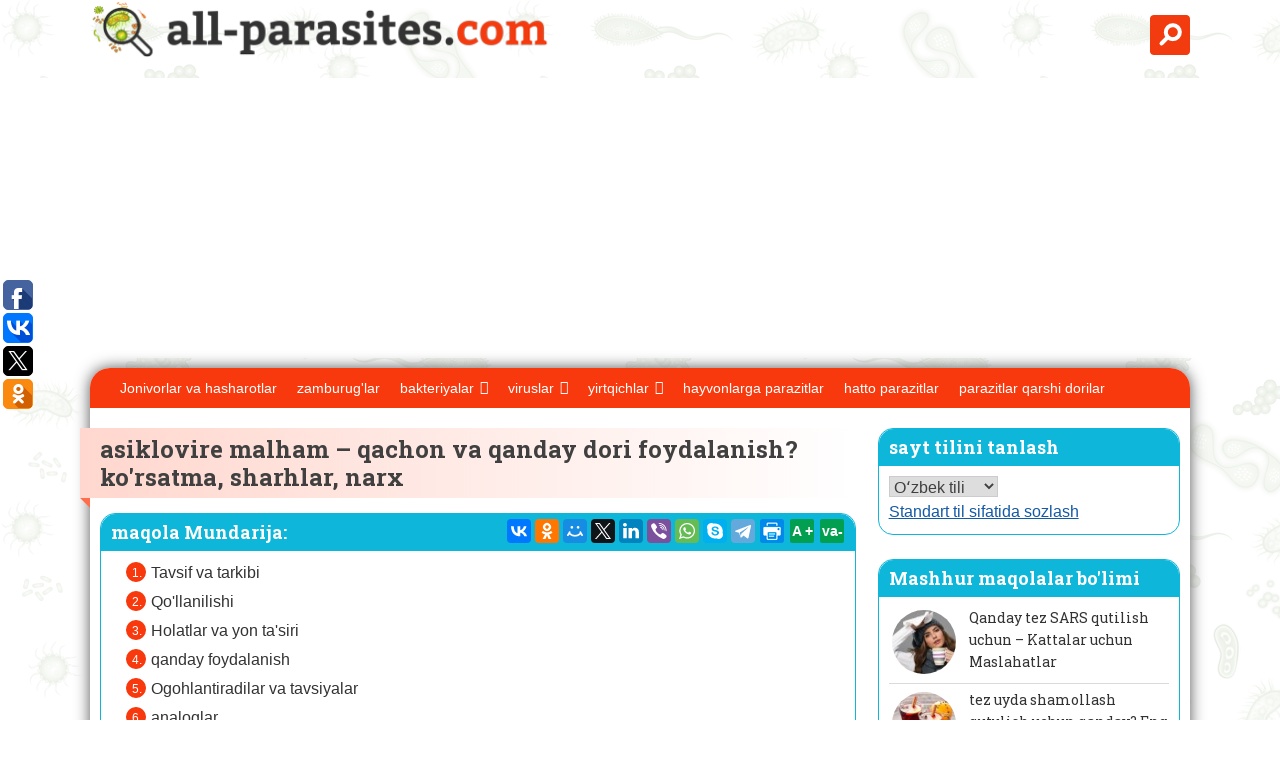

--- FILE ---
content_type: text/html; charset=UTF-8
request_url: http://ru.all-parasites.com/uz/virusy/atsiklovir-maz-instruktsiya-po-primeneniyu-tsena-3421.html
body_size: 24054
content:
<!DOCTYPE html>
<html lang="uz" dir="ltr">
<head>
	<meta charset="UTF-8">
	<meta name="viewport" content="width=device-width, initial-scale=1">
	<link rel="shortcut icon" href="http://ru.all-parasites.com/wp-content/themes/parasite/images/favicon.png" type="image/x-icon" />
	<meta name='robots' content='index, follow, max-image-preview:large, max-snippet:-1, max-video-preview:-1' />

	<!-- This site is optimized with the Yoast SEO plugin v19.11 - https://yoast.com/wordpress/plugins/seo/ -->
	<title>malham Acyclovir - Foydalanish uchun ko'rsatmalar, narx</title>
	<meta name="description" content="malham Acyclovir - состав и форма выпуска препарата. Когда назначается мазь? Qo'llash mumkin bo'lmagan holatlar, yon ta'siri. analoglar, sharhlar." />
	<link rel="canonical" href="http://ru.all-parasites.com/uz/virusy/atsiklovir-maz-instruktsiya-po-primeneniyu-tsena-3421.html" />
	<meta property="og:locale" content="uz_UZ" />
	<meta property="og:type" content="article" />
	<meta property="og:title" content="malham Acyclovir - Foydalanish uchun ko'rsatmalar, narx" />
	<meta property="og:description" content="malham Acyclovir - состав и форма выпуска препарата. Когда назначается мазь? Qo'llash mumkin bo'lmagan holatlar, yon ta'siri. analoglar, sharhlar." />
	<meta property="og:url" content="http://ru.all-parasites.com/virusy/atsiklovir-maz-instruktsiya-po-primeneniyu-tsena-3421.html" />
	<meta property="og:site_name" content="inson va hayvonlarning parazit nima? Bu ..." />
	<meta property="article:published_time" content="2017-11-30T12:48:47+00:00" />
	<meta property="article:modified_time" content="2017-11-30T13:17:27+00:00" />
	<meta property="og:image" content="http://ru.all-parasites.com/wp-content/uploads/2017/11/aciklovir-maz_5.jpg" />
	<meta property="og:image:width" content="650" />
	<meta property="og:image:height" content="407" />
	<meta property="og:image:type" content="image/jpeg" />
	<meta name="author" content="Yuriy" />
	<meta name="twitter:card" content="summary_large_image" />
	<script type="application/ld+json" class="yoast-schema-graph">{"@context":"https://schema.org","@graph":[{"@type":"WebPage","@id":"http://ru.all-parasites.com/virusy/atsiklovir-maz-instruktsiya-po-primeneniyu-tsena-3421.html","url":"http://ru.all-parasites.com/virusy/atsiklovir-maz-instruktsiya-po-primeneniyu-tsena-3421.html","name":"Мазь Ацикловир - инструкция по применению, цена","isPartOf":{"@id":"http://ru.all-parasites.com/#website"},"primaryImageOfPage":{"@id":"http://ru.all-parasites.com/virusy/atsiklovir-maz-instruktsiya-po-primeneniyu-tsena-3421.html#primaryimage"},"image":{"@id":"http://ru.all-parasites.com/virusy/atsiklovir-maz-instruktsiya-po-primeneniyu-tsena-3421.html#primaryimage"},"thumbnailUrl":"http://ru.all-parasites.com/wp-content/uploads/2017/11/aciklovir-maz_5.jpg","datePublished":"2017-11-30T12:48:47+00:00","dateModified":"2017-11-30T13:17:27+00:00","author":{"@id":"http://ru.all-parasites.com/#/schema/person/82e835a40c6b9fd3a27b1eecc2376e91"},"description":"Мазь Ацикловир - состав и форма выпуска препарата. Когда назначается мазь? Противопоказания, побочные эффекты. Аналоги, отзывы.","breadcrumb":{"@id":"http://ru.all-parasites.com/virusy/atsiklovir-maz-instruktsiya-po-primeneniyu-tsena-3421.html#breadcrumb"},"inLanguage":"uz-UZ","potentialAction":[{"@type":"ReadAction","target":["http://ru.all-parasites.com/virusy/atsiklovir-maz-instruktsiya-po-primeneniyu-tsena-3421.html"]}]},{"@type":"ImageObject","inLanguage":"uz-UZ","@id":"http://ru.all-parasites.com/virusy/atsiklovir-maz-instruktsiya-po-primeneniyu-tsena-3421.html#primaryimage","url":"http://ru.all-parasites.com/wp-content/uploads/2017/11/aciklovir-maz_5.jpg","contentUrl":"http://ru.all-parasites.com/wp-content/uploads/2017/11/aciklovir-maz_5.jpg","width":650,"height":407},{"@type":"BreadcrumbList","@id":"http://ru.all-parasites.com/virusy/atsiklovir-maz-instruktsiya-po-primeneniyu-tsena-3421.html#breadcrumb","itemListElement":[{"@type":"ListItem","position":1,"name":"Главная","item":"http://ru.all-parasites.com/"},{"@type":"ListItem","position":2,"name":"Ацикловир мазь &#8211; как и когда применять препарат? Инструкция, отзывы, цена"}]},{"@type":"WebSite","@id":"http://ru.all-parasites.com/#website","url":"http://ru.all-parasites.com/","name":"Что такое паразиты человека и животных? Это...","description":"Поможем разобраться в вопросе и избавиться от части нежелательных паразитов человека","potentialAction":[{"@type":"SearchAction","target":{"@type":"EntryPoint","urlTemplate":"http://ru.all-parasites.com/?s={search_term_string}"},"query-input":"required name=search_term_string"}],"inLanguage":"uz-UZ"},{"@type":"Person","@id":"http://ru.all-parasites.com/#/schema/person/82e835a40c6b9fd3a27b1eecc2376e91","name":"Юрий","image":{"@type":"ImageObject","inLanguage":"uz-UZ","@id":"http://ru.all-parasites.com/#/schema/person/image/","url":"http://2.gravatar.com/avatar/2b892feae155273355c4f16a0ed31766?s=96&d=blank&r=g","contentUrl":"http://2.gravatar.com/avatar/2b892feae155273355c4f16a0ed31766?s=96&d=blank&r=g","caption":"Юрий"},"url":"http://ru.all-parasites.com/author/urij"}]}</script>
	<!-- / Yoast SEO plugin. -->


<link rel='dns-prefetch' href='//ajax.googleapis.com' />
<link rel='stylesheet' id='wp-block-library-css' href='http://ru.all-parasites.com/wp-includes/css/dist/block-library/style.min.css' type='text/css' media='all' />
<link rel='stylesheet' id='classic-theme-styles-css' href='http://ru.all-parasites.com/wp-includes/css/classic-themes.min.css' type='text/css' media='all' />
<style id='global-styles-inline-css' type='text/css'>
body{--wp--preset--color--black: #000000;--wp--preset--color--cyan-bluish-gray: #abb8c3;--wp--preset--color--white: #ffffff;--wp--preset--color--pale-pink: #f78da7;--wp--preset--color--vivid-red: #cf2e2e;--wp--preset--color--luminous-vivid-orange: #ff6900;--wp--preset--color--luminous-vivid-amber: #fcb900;--wp--preset--color--light-green-cyan: #7bdcb5;--wp--preset--color--vivid-green-cyan: #00d084;--wp--preset--color--pale-cyan-blue: #8ed1fc;--wp--preset--color--vivid-cyan-blue: #0693e3;--wp--preset--color--vivid-purple: #9b51e0;--wp--preset--gradient--vivid-cyan-blue-to-vivid-purple: linear-gradient(135deg,rgba(6,147,227,1) 0%,rgb(155,81,224) 100%);--wp--preset--gradient--light-green-cyan-to-vivid-green-cyan: linear-gradient(135deg,rgb(122,220,180) 0%,rgb(0,208,130) 100%);--wp--preset--gradient--luminous-vivid-amber-to-luminous-vivid-orange: linear-gradient(135deg,rgba(252,185,0,1) 0%,rgba(255,105,0,1) 100%);--wp--preset--gradient--luminous-vivid-orange-to-vivid-red: linear-gradient(135deg,rgba(255,105,0,1) 0%,rgb(207,46,46) 100%);--wp--preset--gradient--very-light-gray-to-cyan-bluish-gray: linear-gradient(135deg,rgb(238,238,238) 0%,rgb(169,184,195) 100%);--wp--preset--gradient--cool-to-warm-spectrum: linear-gradient(135deg,rgb(74,234,220) 0%,rgb(151,120,209) 20%,rgb(207,42,186) 40%,rgb(238,44,130) 60%,rgb(251,105,98) 80%,rgb(254,248,76) 100%);--wp--preset--gradient--blush-light-purple: linear-gradient(135deg,rgb(255,206,236) 0%,rgb(152,150,240) 100%);--wp--preset--gradient--blush-bordeaux: linear-gradient(135deg,rgb(254,205,165) 0%,rgb(254,45,45) 50%,rgb(107,0,62) 100%);--wp--preset--gradient--luminous-dusk: linear-gradient(135deg,rgb(255,203,112) 0%,rgb(199,81,192) 50%,rgb(65,88,208) 100%);--wp--preset--gradient--pale-ocean: linear-gradient(135deg,rgb(255,245,203) 0%,rgb(182,227,212) 50%,rgb(51,167,181) 100%);--wp--preset--gradient--electric-grass: linear-gradient(135deg,rgb(202,248,128) 0%,rgb(113,206,126) 100%);--wp--preset--gradient--midnight: linear-gradient(135deg,rgb(2,3,129) 0%,rgb(40,116,252) 100%);--wp--preset--duotone--dark-grayscale: url('#wp-duotone-dark-grayscale');--wp--preset--duotone--grayscale: url('#wp-duotone-grayscale');--wp--preset--duotone--purple-yellow: url('#wp-duotone-purple-yellow');--wp--preset--duotone--blue-red: url('#wp-duotone-blue-red');--wp--preset--duotone--midnight: url('#wp-duotone-midnight');--wp--preset--duotone--magenta-yellow: url('#wp-duotone-magenta-yellow');--wp--preset--duotone--purple-green: url('#wp-duotone-purple-green');--wp--preset--duotone--blue-orange: url('#wp-duotone-blue-orange');--wp--preset--font-size--small: 13px;--wp--preset--font-size--medium: 20px;--wp--preset--font-size--large: 36px;--wp--preset--font-size--x-large: 42px;--wp--preset--spacing--20: 0.44rem;--wp--preset--spacing--30: 0.67rem;--wp--preset--spacing--40: 1rem;--wp--preset--spacing--50: 1.5rem;--wp--preset--spacing--60: 2.25rem;--wp--preset--spacing--70: 3.38rem;--wp--preset--spacing--80: 5.06rem;}:where(.is-layout-flex){gap: 0.5em;}body .is-layout-flow > .alignleft{float: left;margin-inline-start: 0;margin-inline-end: 2em;}body .is-layout-flow > .alignright{float: right;margin-inline-start: 2em;margin-inline-end: 0;}body .is-layout-flow > .aligncenter{margin-left: auto !important;margin-right: auto !important;}body .is-layout-constrained > .alignleft{float: left;margin-inline-start: 0;margin-inline-end: 2em;}body .is-layout-constrained > .alignright{float: right;margin-inline-start: 2em;margin-inline-end: 0;}body .is-layout-constrained > .aligncenter{margin-left: auto !important;margin-right: auto !important;}body .is-layout-constrained > :where(:not(.alignleft):not(.alignright):not(.alignfull)){max-width: var(--wp--style--global--content-size);margin-left: auto !important;margin-right: auto !important;}body .is-layout-constrained > .alignwide{max-width: var(--wp--style--global--wide-size);}body .is-layout-flex{display: flex;}body .is-layout-flex{flex-wrap: wrap;align-items: center;}body .is-layout-flex > *{margin: 0;}:where(.wp-block-columns.is-layout-flex){gap: 2em;}.has-black-color{color: var(--wp--preset--color--black) !important;}.has-cyan-bluish-gray-color{color: var(--wp--preset--color--cyan-bluish-gray) !important;}.has-white-color{color: var(--wp--preset--color--white) !important;}.has-pale-pink-color{color: var(--wp--preset--color--pale-pink) !important;}.has-vivid-red-color{color: var(--wp--preset--color--vivid-red) !important;}.has-luminous-vivid-orange-color{color: var(--wp--preset--color--luminous-vivid-orange) !important;}.has-luminous-vivid-amber-color{color: var(--wp--preset--color--luminous-vivid-amber) !important;}.has-light-green-cyan-color{color: var(--wp--preset--color--light-green-cyan) !important;}.has-vivid-green-cyan-color{color: var(--wp--preset--color--vivid-green-cyan) !important;}.has-pale-cyan-blue-color{color: var(--wp--preset--color--pale-cyan-blue) !important;}.has-vivid-cyan-blue-color{color: var(--wp--preset--color--vivid-cyan-blue) !important;}.has-vivid-purple-color{color: var(--wp--preset--color--vivid-purple) !important;}.has-black-background-color{background-color: var(--wp--preset--color--black) !important;}.has-cyan-bluish-gray-background-color{background-color: var(--wp--preset--color--cyan-bluish-gray) !important;}.has-white-background-color{background-color: var(--wp--preset--color--white) !important;}.has-pale-pink-background-color{background-color: var(--wp--preset--color--pale-pink) !important;}.has-vivid-red-background-color{background-color: var(--wp--preset--color--vivid-red) !important;}.has-luminous-vivid-orange-background-color{background-color: var(--wp--preset--color--luminous-vivid-orange) !important;}.has-luminous-vivid-amber-background-color{background-color: var(--wp--preset--color--luminous-vivid-amber) !important;}.has-light-green-cyan-background-color{background-color: var(--wp--preset--color--light-green-cyan) !important;}.has-vivid-green-cyan-background-color{background-color: var(--wp--preset--color--vivid-green-cyan) !important;}.has-pale-cyan-blue-background-color{background-color: var(--wp--preset--color--pale-cyan-blue) !important;}.has-vivid-cyan-blue-background-color{background-color: var(--wp--preset--color--vivid-cyan-blue) !important;}.has-vivid-purple-background-color{background-color: var(--wp--preset--color--vivid-purple) !important;}.has-black-border-color{border-color: var(--wp--preset--color--black) !important;}.has-cyan-bluish-gray-border-color{border-color: var(--wp--preset--color--cyan-bluish-gray) !important;}.has-white-border-color{border-color: var(--wp--preset--color--white) !important;}.has-pale-pink-border-color{border-color: var(--wp--preset--color--pale-pink) !important;}.has-vivid-red-border-color{border-color: var(--wp--preset--color--vivid-red) !important;}.has-luminous-vivid-orange-border-color{border-color: var(--wp--preset--color--luminous-vivid-orange) !important;}.has-luminous-vivid-amber-border-color{border-color: var(--wp--preset--color--luminous-vivid-amber) !important;}.has-light-green-cyan-border-color{border-color: var(--wp--preset--color--light-green-cyan) !important;}.has-vivid-green-cyan-border-color{border-color: var(--wp--preset--color--vivid-green-cyan) !important;}.has-pale-cyan-blue-border-color{border-color: var(--wp--preset--color--pale-cyan-blue) !important;}.has-vivid-cyan-blue-border-color{border-color: var(--wp--preset--color--vivid-cyan-blue) !important;}.has-vivid-purple-border-color{border-color: var(--wp--preset--color--vivid-purple) !important;}.has-vivid-cyan-blue-to-vivid-purple-gradient-background{background: var(--wp--preset--gradient--vivid-cyan-blue-to-vivid-purple) !important;}.has-light-green-cyan-to-vivid-green-cyan-gradient-background{background: var(--wp--preset--gradient--light-green-cyan-to-vivid-green-cyan) !important;}.has-luminous-vivid-amber-to-luminous-vivid-orange-gradient-background{background: var(--wp--preset--gradient--luminous-vivid-amber-to-luminous-vivid-orange) !important;}.has-luminous-vivid-orange-to-vivid-red-gradient-background{background: var(--wp--preset--gradient--luminous-vivid-orange-to-vivid-red) !important;}.has-very-light-gray-to-cyan-bluish-gray-gradient-background{background: var(--wp--preset--gradient--very-light-gray-to-cyan-bluish-gray) !important;}.has-cool-to-warm-spectrum-gradient-background{background: var(--wp--preset--gradient--cool-to-warm-spectrum) !important;}.has-blush-light-purple-gradient-background{background: var(--wp--preset--gradient--blush-light-purple) !important;}.has-blush-bordeaux-gradient-background{background: var(--wp--preset--gradient--blush-bordeaux) !important;}.has-luminous-dusk-gradient-background{background: var(--wp--preset--gradient--luminous-dusk) !important;}.has-pale-ocean-gradient-background{background: var(--wp--preset--gradient--pale-ocean) !important;}.has-electric-grass-gradient-background{background: var(--wp--preset--gradient--electric-grass) !important;}.has-midnight-gradient-background{background: var(--wp--preset--gradient--midnight) !important;}.has-small-font-size{font-size: var(--wp--preset--font-size--small) !important;}.has-medium-font-size{font-size: var(--wp--preset--font-size--medium) !important;}.has-large-font-size{font-size: var(--wp--preset--font-size--large) !important;}.has-x-large-font-size{font-size: var(--wp--preset--font-size--x-large) !important;}
.wp-block-navigation a:where(:not(.wp-element-button)){color: inherit;}
:where(.wp-block-columns.is-layout-flex){gap: 2em;}
.wp-block-pullquote{font-size: 1.5em;line-height: 1.6;}
</style>
<link rel='stylesheet' id='bbspoiler-css' href='http://ru.all-parasites.com/wp-content/plugins/bbspoiler/inc/bbspoiler.css' type='text/css' media='all' />
<link rel='stylesheet' id='custom-blocks-client-css' href='http://ru.all-parasites.com/wp-content/plugins/custom-blocks/css/client.css?v=1.0.1' type='text/css' media='all' />
<link rel='stylesheet' id='custom-blocks-reveals-css-css' href='http://ru.all-parasites.com/wp-content/plugins/custom-blocks/css/reveal.css' type='text/css' media='all' />
<link rel='stylesheet' id='custom-blocks-filps-css' href='http://ru.all-parasites.com/wp-content/plugins/custom-blocks/css/jquery.m.flip.css' type='text/css' media='all' />
<link rel='stylesheet' id='wp-postratings-css' href='http://ru.all-parasites.com/wp-content/plugins/wp-postratings/css/postratings-css.css' type='text/css' media='all' />
<link rel='stylesheet' id='wp-pagenavi-css' href='http://ru.all-parasites.com/wp-content/plugins/wp-pagenavi/pagenavi-css.css' type='text/css' media='all' />
<link rel='stylesheet' id='megamenu-css' href='http://ru.all-parasites.com/wp-content/uploads/maxmegamenu/style.css' type='text/css' media='all' />
<link rel='stylesheet' id='dashicons-css' href='http://ru.all-parasites.com/wp-includes/css/dashicons.min.css' type='text/css' media='all' />
<link rel='stylesheet' id='base_theme-style-css' href='http://ru.all-parasites.com/wp-content/themes/parasite/style.css' type='text/css' media='all' />
<link rel='stylesheet' id='fancybox-css' href='http://ru.all-parasites.com/wp-content/plugins/easy-fancybox/fancybox/1.5.3/jquery.fancybox.min.css' type='text/css' media='screen' />
<script type='text/javascript' src='http://ru.all-parasites.com/wp-includes/js/jquery/jquery.min.js' id='jquery-core-js'></script>
<script type='text/javascript' src='http://ru.all-parasites.com/wp-includes/js/jquery/jquery-migrate.min.js' id='jquery-migrate-js'></script>
<script type='text/javascript' id='bbspoiler-js-extra'>
/* <![CDATA[ */
var title = {"unfolded":"Expand","folded":"Collapse"};
/* ]]> */
</script>
<script type='text/javascript' src='http://ru.all-parasites.com/wp-content/plugins/bbspoiler/inc/bbspoiler.js' id='bbspoiler-js'></script>
<script type='text/javascript' src='http://ru.all-parasites.com/wp-content/plugins/custom-blocks/js/ads.js' id='custom-blocks-ads-js'></script>
<script type='text/javascript' src='http://ru.all-parasites.com/wp-content/plugins/custom-blocks/js/jquery.cookie.js' id='custom-blocks-cookies-js-js'></script>
<script type='text/javascript' src='https://ajax.googleapis.com/ajax/libs/jqueryui/1.10.4/jquery-ui.min.js' id='jquery_ui_google-js'></script>
<script type='text/javascript' src='http://ru.all-parasites.com/wp-content/plugins/custom-blocks/js/jquery.m.flip.js' id='custom-blocks-flipper-js'></script>
<script type='text/javascript' src='http://ru.all-parasites.com/wp-content/plugins/custom-blocks/js/jquery.plainmodal.min.js' id='custom-blocks-reveal-js-js'></script>
<script type='text/javascript' id='custom-blocks-client-js-js-extra'>
/* <![CDATA[ */
var ajax_object = {"ajax_url":"http:\/\/ru.all-parasites.com\/wp-admin\/admin-ajax.php","class_block":"custom-block"};
/* ]]> */
</script>
<script type='text/javascript' src='http://ru.all-parasites.com/wp-content/plugins/custom-blocks/js/client.js' id='custom-blocks-client-js-js'></script>
<script type='text/javascript' src='http://ru.all-parasites.com/wp-content/plugins/custom-blocks/js/jquery.jrumble.1.3.min.js' id='custom-blocks-jrumble-js-js'></script>
<link rel="alternate" hreflang="ru" href="/virusy/atsiklovir-maz-instruktsiya-po-primeneniyu-tsena-3421.html"/><link rel="alternate" hreflang="uk" href="/uk/virusy/atsiklovir-maz-instruktsiya-po-primeneniyu-tsena-3421.html"/><link rel="alternate" hreflang="be" href="/be/virusy/atsiklovir-maz-instruktsiya-po-primeneniyu-tsena-3421.html"/><link rel="alternate" hreflang="en" href="/en/virusy/atsiklovir-maz-instruktsiya-po-primeneniyu-tsena-3421.html"/><style type="text/css">/** Mega Menu CSS: fs **/</style>
	<link href="https://fonts.googleapis.com/css?family=Roboto+Slab:400,700&amp;subset=cyrillic,cyrillic-ext" rel="stylesheet">

	
<link rel="alternate" hreflang="uz" href="http://ru.all-parasites.com/uz/virusy/atsiklovir-maz-instruktsiya-po-primeneniyu-tsena-3421.html"/>	
	
	
	<script async src="//pagead2.googlesyndication.com/pagead/js/adsbygoogle.js"></script>
<script>
     (adsbygoogle = window.adsbygoogle || []).push({
          google_ad_client: "ca-pub-7910718788872614",
          enable_page_level_ads: true
     });
</script>
<meta name="translation-stats" content='{"total_phrases":554,"translated_phrases":541,"human_translated_phrases":null,"hidden_phrases":125,"hidden_translated_phrases":125,"hidden_translateable_phrases":null,"meta_phrases":31,"meta_translated_phrases":18,"time":null}'/>

</head>

<body class="post-template-default single single-post postid-3421 single-format-standard mega-menu-primary">
<div id="page" class="site">
	<header id="masthead" class="site-header">
		<div class="container">
			<div class="site-branding">
									<a href="/">
									<div class="logo"><img src="http://ru.all-parasites.com/wp-content/themes/parasite/images/logo.png" alt="logo" class="mainlogo"><img src="http://ru.all-parasites.com/wp-content/themes/parasite/images/mic.png" alt="logo" class="logosub"></div>
									</a>
							</div><!-- .site-branding -->
			<div class="form-search"><div class="search-wrapper">
    <div class="input-holder">
       <form method="get" id="searchform" action="http://ru.all-parasites.com/" >
        <input type="text" class="search-input" placeholder="Поиск по сайту" value="Saytdan qidirish" name="s" id="s" />
        <button class="search-icon" onclick="searchToggle(this, event);" type="submit" id="searchsubmit" value="Найти"><span></span></button>
        </form>
    </div>
    <span class="close" onclick="searchToggle(this, event);"></span>
</div></div>
			<!--<div class="header-middle"><div class="lang"><img src="http://ru.all-parasites.com/wp-content/themes/parasite/images/ru.png" alt="choose language">
						<div class="sub-lang">
						<ul>
							<li><a href="#"><img src="http://ru.all-parasites.com/wp-content/themes/parasite/images/en.png" alt="choose language"> Английский</a></li>
							<li><a href="#"><img src="http://ru.all-parasites.com/wp-content/themes/parasite/images/en.png" alt="choose language"> Французский</a></li>
						</ul>
						</div>
				</div>
			</div>-->
		</div>
	</header><!-- #masthead -->
	<div id="content" class="site-content container">
		<div id="mnav" class="main-nav-row header-static">
			<nav id="site-navigation" class="main-navigation container">
				<div id="mega-menu-wrap-primary" class="mega-menu-wrap"><div class="mega-menu-toggle"><div class='mega-toggle-block mega-menu-toggle-block mega-toggle-block-left mega-toggle-block-1' id='mega-toggle-block-1'></div></div><ul id="mega-menu-primary" class="mega-menu max-mega-menu mega-menu-horizontal mega-no-js" data-event="hover_intent" data-effect="fade_up" data-effect-speed="200" data-effect-mobile="disabled" data-effect-speed-mobile="0" data-mobile-force-width="false" data-second-click="go" data-document-click="collapse" data-vertical-behaviour="standard" data-breakpoint="850" data-unbind="true" data-mobile-state="collapse_all" data-hover-intent-timeout="300" data-hover-intent-interval="100"><li class='mega-menu-item mega-menu-item-type-taxonomy mega-menu-item-object-category mega-align-bottom-left mega-menu-flyout mega-menu-item-2317' id='mega-menu-item-2317'><a class="mega-menu-link" href="http://ru.all-parasites.com/uz/jivotnue_i_nasekomue" tabindex="0">Jonivorlar va hasharotlar</a></li><li class='mega-menu-item mega-menu-item-type-taxonomy mega-menu-item-object-category mega-align-bottom-left mega-menu-flyout mega-menu-item-2526' id='mega-menu-item-2526'><a class="mega-menu-link" href="http://ru.all-parasites.com/uz/gribki" tabindex="0">zamburug'lar</a></li><li class='mega-menu-item mega-menu-item-type-taxonomy mega-menu-item-object-category mega-menu-item-has-children mega-align-bottom-left mega-menu-flyout mega-menu-item-672' id='mega-menu-item-672'><a class="mega-menu-link" href="http://ru.all-parasites.com/uz/bakterii" aria-haspopup="true" aria-expanded="false" tabindex="0">bakteriyalar<span class="mega-indicator"></span></a>
<ul class="mega-sub-menu">
<li class='mega-menu-item mega-menu-item-type-taxonomy mega-menu-item-object-category mega-has-icon mega-icon-left mega-menu-item-673' id='mega-menu-item-673'><a class="dashicons-arrow-right mega-menu-link" href="http://ru.all-parasites.com/uz/bakterii/gonokokki">Gonokokki</a></li><li class='mega-menu-item mega-menu-item-type-taxonomy mega-menu-item-object-category mega-has-icon mega-icon-left mega-menu-item-674' id='mega-menu-item-674'><a class="dashicons-arrow-right mega-menu-link" href="http://ru.all-parasites.com/uz/bakterii/kishechnaya-palochka">ichak tayoqchalari</a></li><li class='mega-menu-item mega-menu-item-type-taxonomy mega-menu-item-object-category mega-has-icon mega-icon-left mega-menu-item-675' id='mega-menu-item-675'><a class="dashicons-arrow-right mega-menu-link" href="http://ru.all-parasites.com/uz/bakterii/salmonella">Salmonella</a></li><li class='mega-menu-item mega-menu-item-type-taxonomy mega-menu-item-object-category mega-has-icon mega-icon-left mega-menu-item-676' id='mega-menu-item-676'><a class="dashicons-arrow-right mega-menu-link" href="http://ru.all-parasites.com/uz/bakterii/salmonellez">salmonellyoz</a></li><li class='mega-menu-item mega-menu-item-type-taxonomy mega-menu-item-object-category mega-has-icon mega-icon-left mega-menu-item-677' id='mega-menu-item-677'><a class="dashicons-arrow-right mega-menu-link" href="http://ru.all-parasites.com/uz/bakterii/stafilokokk">Staphylococcus</a></li><li class='mega-menu-item mega-menu-item-type-taxonomy mega-menu-item-object-category mega-has-icon mega-icon-left mega-menu-item-678' id='mega-menu-item-678'><a class="dashicons-arrow-right mega-menu-link" href="http://ru.all-parasites.com/uz/bakterii/streptokokk">Streptococcus</a></li></ul>
</li><li class='mega-menu-item mega-menu-item-type-taxonomy mega-menu-item-object-category mega-current-post-ancestor mega-current-menu-parent mega-current-post-parent mega-menu-item-has-children mega-align-bottom-left mega-menu-flyout mega-menu-item-679' id='mega-menu-item-679'><a class="mega-menu-link" href="http://ru.all-parasites.com/uz/virusy" aria-haspopup="true" aria-expanded="false" tabindex="0">viruslar<span class="mega-indicator"></span></a>
<ul class="mega-sub-menu">
<li class='mega-menu-item mega-menu-item-type-taxonomy mega-menu-item-object-category mega-has-icon mega-icon-left mega-menu-item-1762' id='mega-menu-item-1762'><a class="dashicons-arrow-right mega-menu-link" href="http://ru.all-parasites.com/uz/virusy/beshenstvo">g'azab</a></li><li class='mega-menu-item mega-menu-item-type-taxonomy mega-menu-item-object-category mega-has-icon mega-icon-left mega-menu-item-1763' id='mega-menu-item-1763'><a class="dashicons-arrow-right mega-menu-link" href="http://ru.all-parasites.com/uz/virusy/vich_i_spid">OIV va SPID</a></li><li class='mega-menu-item mega-menu-item-type-taxonomy mega-menu-item-object-category mega-has-icon mega-icon-left mega-menu-item-680' id='mega-menu-item-680'><a class="dashicons-arrow-right mega-menu-link" href="http://ru.all-parasites.com/uz/virusy/gerpes">temiratki</a></li><li class='mega-menu-item mega-menu-item-type-taxonomy mega-menu-item-object-category mega-has-icon mega-icon-left mega-menu-item-1764' id='mega-menu-item-1764'><a class="dashicons-arrow-right mega-menu-link" href="http://ru.all-parasites.com/uz/virusy/gripp">tumov</a></li><li class='mega-menu-item mega-menu-item-type-taxonomy mega-menu-item-object-category mega-has-icon mega-icon-left mega-menu-item-681' id='mega-menu-item-681'><a class="dashicons-arrow-right mega-menu-link" href="http://ru.all-parasites.com/uz/virusy/orvi">ORVI</a></li></ul>
</li><li class='mega-menu-item mega-menu-item-type-taxonomy mega-menu-item-object-category mega-menu-item-has-children mega-align-bottom-left mega-menu-flyout mega-menu-item-683' id='mega-menu-item-683'><a class="mega-menu-link" href="http://ru.all-parasites.com/uz/parazity" aria-haspopup="true" aria-expanded="false" tabindex="0">yirtqichlar<span class="mega-indicator"></span></a>
<ul class="mega-sub-menu">
<li class='mega-menu-item mega-menu-item-type-taxonomy mega-menu-item-object-category mega-has-icon mega-icon-left mega-menu-item-684' id='mega-menu-item-684'><a class="dashicons-arrow-right mega-menu-link" href="http://ru.all-parasites.com/uz/parazity/amebiaz">Ameʙiaz</a></li><li class='mega-menu-item mega-menu-item-type-taxonomy mega-menu-item-object-category mega-has-icon mega-icon-left mega-menu-item-685' id='mega-menu-item-685'><a class="dashicons-arrow-right mega-menu-link" href="http://ru.all-parasites.com/uz/parazity/askaridoz">Askaridoz</a></li><li class='mega-menu-item mega-menu-item-type-taxonomy mega-menu-item-object-category mega-has-icon mega-icon-left mega-menu-item-686' id='mega-menu-item-686'><a class="dashicons-arrow-right mega-menu-link" href="http://ru.all-parasites.com/uz/parazity/askaridy">Askaridы</a></li><li class='mega-menu-item mega-menu-item-type-taxonomy mega-menu-item-object-category mega-has-icon mega-icon-left mega-menu-item-687' id='mega-menu-item-687'><a class="dashicons-arrow-right mega-menu-link" href="http://ru.all-parasites.com/uz/parazity/vlasoglav">Vlasoglav</a></li><li class='mega-menu-item mega-menu-item-type-taxonomy mega-menu-item-object-category mega-has-icon mega-icon-left mega-menu-item-688' id='mega-menu-item-688'><a class="dashicons-arrow-right mega-menu-link" href="http://ru.all-parasites.com/uz/parazity/glisty">qurtlari</a></li><li class='mega-menu-item mega-menu-item-type-taxonomy mega-menu-item-object-category mega-has-icon mega-icon-left mega-menu-item-689' id='mega-menu-item-689'><a class="dashicons-arrow-right mega-menu-link" href="http://ru.all-parasites.com/uz/parazity/kandida">Candida</a></li><li class='mega-menu-item mega-menu-item-type-taxonomy mega-menu-item-object-category mega-has-icon mega-icon-left mega-menu-item-690' id='mega-menu-item-690'><a class="dashicons-arrow-right mega-menu-link" href="http://ru.all-parasites.com/uz/parazity/lyamblii">Giardia</a></li><li class='mega-menu-item mega-menu-item-type-taxonomy mega-menu-item-object-category mega-has-icon mega-icon-left mega-menu-item-691' id='mega-menu-item-691'><a class="dashicons-arrow-right mega-menu-link" href="http://ru.all-parasites.com/uz/parazity/molochnitsa">qo'ziqorin</a></li><li class='mega-menu-item mega-menu-item-type-taxonomy mega-menu-item-object-category mega-has-icon mega-icon-left mega-menu-item-692' id='mega-menu-item-692'><a class="dashicons-arrow-right mega-menu-link" href="http://ru.all-parasites.com/uz/parazity/opistorhoz">Opisthorchiasis</a></li><li class='mega-menu-item mega-menu-item-type-taxonomy mega-menu-item-object-category mega-has-icon mega-icon-left mega-menu-item-693' id='mega-menu-item-693'><a class="dashicons-arrow-right mega-menu-link" href="http://ru.all-parasites.com/uz/parazity/ostritsy">Ostritsы</a></li><li class='mega-menu-item mega-menu-item-type-taxonomy mega-menu-item-object-category mega-has-icon mega-icon-left mega-menu-item-694' id='mega-menu-item-694'><a class="dashicons-arrow-right mega-menu-link" href="http://ru.all-parasites.com/uz/parazity/trihomonada">trichomonad</a></li><li class='mega-menu-item mega-menu-item-type-taxonomy mega-menu-item-object-category mega-has-icon mega-icon-left mega-menu-item-695' id='mega-menu-item-695'><a class="dashicons-arrow-right mega-menu-link" href="http://ru.all-parasites.com/uz/parazity/trihomoniaz">Trichomoniasis</a></li><li class='mega-menu-item mega-menu-item-type-taxonomy mega-menu-item-object-category mega-has-icon mega-icon-left mega-menu-item-696' id='mega-menu-item-696'><a class="dashicons-arrow-right mega-menu-link" href="http://ru.all-parasites.com/uz/parazity/trihotsefalyoz">Tryhotsefalёz</a></li><li class='mega-menu-item mega-menu-item-type-taxonomy mega-menu-item-object-category mega-has-icon mega-icon-left mega-menu-item-698' id='mega-menu-item-698'><a class="dashicons-arrow-right mega-menu-link" href="http://ru.all-parasites.com/uz/parazity/tsepen">Tsepen</a></li><li class='mega-menu-item mega-menu-item-type-taxonomy mega-menu-item-object-category mega-has-icon mega-icon-left mega-menu-item-697' id='mega-menu-item-697'><a class="dashicons-arrow-right mega-menu-link" href="http://ru.all-parasites.com/uz/parazity/hlamidioz">chlamydia</a></li><li class='mega-menu-item mega-menu-item-type-taxonomy mega-menu-item-object-category mega-has-icon mega-icon-left mega-menu-item-699' id='mega-menu-item-699'><a class="dashicons-arrow-right mega-menu-link" href="http://ru.all-parasites.com/uz/parazity/enterobioz">Entyerobioz</a></li></ul>
</li><li class='mega-menu-item mega-menu-item-type-taxonomy mega-menu-item-object-category mega-align-bottom-left mega-menu-flyout mega-menu-item-700' id='mega-menu-item-700'><a class="mega-menu-link" href="http://ru.all-parasites.com/uz/parazity-u-zhivotnyh" tabindex="0">hayvonlarga parazitlar</a></li><li class='mega-menu-item mega-menu-item-type-taxonomy mega-menu-item-object-category mega-align-bottom-left mega-menu-flyout mega-menu-item-682' id='mega-menu-item-682'><a class="mega-menu-link" href="http://ru.all-parasites.com/uz/eshhe-o-parazitah" tabindex="0">hatto parazitlar</a></li><li class='mega-menu-item mega-menu-item-type-taxonomy mega-menu-item-object-category mega-current-post-ancestor mega-current-menu-parent mega-current-post-parent mega-align-bottom-left mega-menu-flyout mega-menu-item-701' id='mega-menu-item-701'><a class="mega-menu-link" href="http://ru.all-parasites.com/uz/preparaty-ot-parazitov" tabindex="0">parazitlar qarshi dorilar</a></li></ul></div>				<div class="clear"></div>
				<div id="hidefixedmenu"><span></span></div>
			</nav><!-- #site-navigation -->
		</div>	<div id="primary" class="content-area">
		<main id="main" class="site-main">
			<article id="post-3421" class="post-3421 post type-post status-publish format-standard has-post-thumbnail hentry category-virusy category-preparaty-ot-parazitov">
	<header class="entry-header">
		<h1 class="entry-title">asiklovire malham &#8211; qachon va qanday dori foydalanish? ko'rsatma, sharhlar, narx</h1>



			<!-- 	<div id="h-title" class="hidden-title-block hidden-t">
		<div class="hidden-title"><div>Ацикловир мазь &#8211; как и когда применять препарат? Инструкция, отзывы, цена</div><a class="kc-gotop kc__gotop" href="#masthead"></a></div>
	</div>  -->
				<div class="entry-meta">

		</div><!-- .entry-meta -->
			</header><!-- .entry-header -->

	<div class="entry-content">


  


		
<!-- --><div class="kc__wrap"><div class="kc-title kc__title" id="kcmenu">maqola Mundarija: </div>
<ul class="contents"><li class="top"><a href="#opisanie-i-sostav">Tavsif va tarkibi</a>
			</li>
	<li class="top"><a href="#pokazaniya-k-primeneniyu">Qo'llanilishi</a>
			</li>
	<li class="top"><a href="#protivopokazaniya-i-pobochnye-effekty">Holatlar va yon ta'siri</a>
			</li>
	<li class="top"><a href="#kak-ispolzovat">qanday foydalanish</a>
			</li>
	<li class="top"><a href="#osobye-ukazaniya-i-rekomendatsii">Ogohlantiradilar va tavsiyalar</a>
			</li>
	<li class="top"><a href="#analogi">analoglar</a>
			</li>
	<li class="top"><a href="#tsena">narx</a>
			</li>
	<li class="top"><a href="#otzyvy">Sharh</a>
			</li>
</ul><div style="clear: both;"></div><div class="kc_footer"><script src="//yastatic.net/es5-shims/0.0.2/es5-shims.min.js"></script><script src="//yastatic.net/share2/share.js"></script><div class="ya-share2" data-services="collections,vkontakte,facebook,odnoklassniki,moimir,twitter,linkedin,viber,whatsapp,skype,telegram" data-counter=""></div><div class="print">
		<a href="javascript:(print());" title="chop etish"><img src="http://ru.all-parasites.com/wp-content/themes/parasite/images/print.png" alt="chop etish"></a>
	</div>
<a id="increase-font" href="#" class="fontrate" title="Shriftning o'lchamini oshirish">A +</a> <a id="decrease-font" href="#" class="fontrate" title="Shriftning o'lchamini kamaytirish">va-</a>
<div style="clear: both;"></div></div>

						
			</div>  <!-- -->
			<div style="margin-bottom: 10px;"><script id="custom-block-19314592" type="text/javascript">custom_block(13, 19314592, 3421);</script></div><figure id="attachment_3425" aria-describedby="caption-attachment-3425" style="width: 650px" class="wp-caption aligncenter"><img decoding="async" class="wp-image-3425 size-full" title="Malhami Acyclovir - viruslar susaytiruvchi maxsus tibbiy stredstv" src="http://ru.all-parasites.com/wp-content/uploads/2017/11/aciklovir-maz_0.jpg" alt="Мазь Ацикловир – специальное медикаментозное стредство угнетающее вирусы" width="650" height="315" srcset="http://ru.all-parasites.com/wp-content/uploads/2017/11/aciklovir-maz_0.jpg 650w, http://ru.all-parasites.com/wp-content/uploads/2017/11/aciklovir-maz_0-600x291.jpg 600w" sizes="(max-width: 650px) 100vw, 650px"><figcaption id="caption-attachment-3425" class="wp-caption-text">Malhami Acyclovir - maxsus tibbiy qulaylik, tushkunlikka viruslar</figcaption></figure><p>lablari yoki temiratki zararlanishi ko'rsatadi mumkin jinsiy a'zolariga haqida suvli dog'lar paydo. Bu maxsus vositalari yordamida davolash mumkin, viruslar zulm. Orasida bunday dori Asiklovire malham o'z ichiga olishi kerak. yana nima dori ishlatiladi?  Men bolalar va homilador uchun Acyclovir foydalanishingiz mumkin? mavjud foydalanish uchun tavsiyalar nima?</p>

<h2 id="opisanie-i-sostav">Tavsif va tarkibi</h2><!--noindex--><script id="custom-block-44675307" type="text/javascript">custom_block(3, 44675307, 3421);</script><!--/noindex-->
<p>Malhami Acyclovir - viruslarga qarshi agenti, gerpes bilan engish uchun yordam beradi. Foydalanuvchining barcha e'lonlar, modda (Asiklovire) Bu ta'sir hujayralari kirganini (DNK virusi) va uning rivojlanishini susaytiradi. Shunday qilib asta-sekin herpes yo'qoladi. atrofida 20% Malhami ichiga so'riladi, buyrak orqali va uch soat keyin chiqish. odamlar, funktsional buyrak muammolar bor, deb, Bu jarayon o'tishi mumkin 20 soat.  Samaradorlik faol moddalar qobiliyati bilan izohlanadi ta'sir hujayralari ichida yig'ilib.</p>
<figure id="attachment_3424" aria-describedby="caption-attachment-3424" style="width: 650px" class="wp-caption aligncenter"><img decoding="async" loading="lazy" class="wp-image-3424 size-full" title="Asiklovire malham bir necha shakllari mavjud: Ацикловир 3%, asiklovire 5%" src="http://ru.all-parasites.com/wp-content/uploads/2017/11/aciklovir-maz_3.jpg" alt="Мазь Ацикловир выпускается в нескольких формах: Ацикловир 3%, Ацикловир 5%" width="650" height="142" srcset="http://ru.all-parasites.com/wp-content/uploads/2017/11/aciklovir-maz_3.jpg 650w, http://ru.all-parasites.com/wp-content/uploads/2017/11/aciklovir-maz_3-600x131.jpg 600w" sizes="(max-width: 650px) 100vw, 650px"><figcaption id="caption-attachment-3424" class="wp-caption-text">Asiklovire malham bir necha shakllari mavjud: asiklovire 3%, asiklovire 5%</figcaption></figure><p>Shuning uchun faol topgan bir xil miqdorda o'z ichiga oladi va mumkin malham bir necha shakllari mavjud:</p>
<ul><li>asiklovire 3% - ko'zlari davolash uchun tavsiya etilgan;</li>
<li>asiklovire 5% - teri toshmalar uchun dolzarb qo'llash uchun.</li>
</ul><p>Bu uchun alyuminiy quvurlar joylangan anglatadi 20 gramm va kartonda. malham-oq sariq rang va silliq mustahkamlik, Bu hech qanday hid bor. vositalarini bir qismi sifatida, faol modda Acyclovir qo'shish, bo'ladi: nipasol, nipagin, emülsifiyer, lipokomp &quot;S&quot;, muomala suv.</p>
<p>Acyclovir tashkil topgan Quinacrine malham 5 gramm, propilen glikol, vazelin, vazelinovoe neft, emülsifiye wax, macrogol va suv.</p>
<p>Maz va bo'shatish planshetlar va in'ektsiya yechimlari va losyonlar tashqari.</p>
<figure id="attachment_3430" aria-describedby="caption-attachment-3430" style="width: 650px" class="wp-caption aligncenter"><img decoding="async" loading="lazy" class="wp-image-3430 size-full" title="malham Acyclovir tashqari, relizlar planshetlar va echimlar" src="http://ru.all-parasites.com/wp-content/uploads/2017/11/aciklovir-maz_4.jpg" alt="Кроме мази Ацикловир, выпускают таблетки и растворы" width="650" height="194" srcset="http://ru.all-parasites.com/wp-content/uploads/2017/11/aciklovir-maz_4.jpg 650w, http://ru.all-parasites.com/wp-content/uploads/2017/11/aciklovir-maz_4-600x179.jpg 600w" sizes="(max-width: 650px) 100vw, 650px"><figcaption id="caption-attachment-3430" class="wp-caption-text">malham Acyclovir tashqari, relizlar planshetlar va echimlar</figcaption></figure><p>Asiklovire Sandoz - tashqi foydalanish uchun krem. Bu moddalar o'z ichiga oladi, macrogol yog'li kislotalar Ester, dimetikon, setil ichkilikbozlik, oq vazelin, parafin, propilen glikol, va tozalangan suv.</p>

<h2 id="pokazaniya-k-primeneniyu">Qo'llanilishi</h2><script id="custom-block-53109579" type="text/javascript">custom_block(9, 53109579, 3421);</script>
<p>nima malham Acyclovir yordam beradi dan? Shunga qaramay, ko'p odamlar, birinchi navbatda, gerpes davolash uchun bu dori foydalanish, deb, ilovalar diapazoni keng bo'ladi.</p>
<p>asiklovire malham, batafsil tavsiyalar va qarshi ta'riflaydi hidoyat, Quyidagi kasalliklarning tayinlaydi:</p>
<ul><li>suvchechak (suvchechak);</li>
<li>jinsiy temiratki (shilliq zararlanish jinsiy a'zolar);</li>
<li>zona, gerpes virusi sabab 1 va 2 shrift;</li>
<li>stomatit (herpetik);</li>
<li>teri yuzasida uçuklarda;</li>
<li>Shox parda yallig'lanishi (keratit).</li>
</ul><p>Bundan tashqari, asiklovire malham 5% yangi toshmalar oldini olish uchun ega, Bu ichki organlar ustidan virus salbiy ta'sir oldini oladi, va o'tkir bosqichida og'riq kamayadi va kabuklara jadal shakllanishi qilmoqda (gerpes taqdim yig'lab belgilari).</p>
<figure id="attachment_3634" aria-describedby="caption-attachment-3634" style="width: 600px" class="wp-caption aligncenter"><img decoding="async" loading="lazy" class="wp-image-3634" title="gerpes davolash tashqari, Asiklovire hali bir qator kasalliklar davolash uchun ishlatiladi" src="http://ru.all-parasites.com/wp-content/uploads/2017/11/atsik2-760x504.jpg" alt="Кроме лечения герпесов, Ацикловир применяется для лечения еще ряда заболеваний" width="600" height="398" srcset="http://ru.all-parasites.com/wp-content/uploads/2017/11/atsik2-760x504.jpg 760w, http://ru.all-parasites.com/wp-content/uploads/2017/11/atsik2-600x398.jpg 600w, http://ru.all-parasites.com/wp-content/uploads/2017/11/atsik2-768x509.jpg 768w, http://ru.all-parasites.com/wp-content/uploads/2017/11/atsik2.jpg 980w" sizes="(max-width: 600px) 100vw, 600px"><figcaption id="caption-attachment-3634" class="wp-caption-text">gerpes davolash tashqari, Asiklovire hali bir qator kasalliklar davolash uchun ishlatiladi</figcaption></figure><p>Shifokorlar homiladorlik Aciclovir foydalanishni tavsiya qilmaymiz, ayniqsa 1 va 2 uch oylik muddat. Ayni paytda, hech tasdiqladi faktlar bor, homila antiviral dori salbiy ta'siri haqida, lekin mutaxassislar hali ham uni tark tavsiya. Albatta, ham 1-2 Homila uch oylik muddat faol ichki organlar rivojlanmoqda, va vositalari, boshqa har qanday tibbiy tayyorlash kabi, bu jarayonni buzishi mumkin. Shuning uchun, homiladorlik vaqtida yoki yo'q malham Acyclovir foydalanish qaror, faqat ginekolog hal, kuzatib homiladorlik. onasiga Shu foyda bola ko'p marta mumkin bo'lgan salbiy oqibatlari ko'proq bo'lishi kerak.</p>
<blockquote><p><span style="color: #99cc00;"><strong><em>muhim!</em></strong></span><em> laktatsiya davri kelsak, Bu tushunish uchun muhim bo'lgan, modda sut bilan bola tanasiga kirib mumkin, qaerda u asta-sekin to'planib. Bu jigar va buyrak funktsional yura boshlagan jiddiy kasalliklarga olib kelishi mumkin. Shuning uchun, virusga qarshi agentlari foydalanish davri sun'iy oziqlantirish haqida bolani o'tkazish kerak, yoki hammasini bunday davolash rad qilish. </em></p></blockquote>

<h2 id="protivopokazaniya-i-pobochnye-effekty">Holatlar va yon ta'siri</h2><!--noindex--><script id="custom-block-56773508" type="text/javascript">custom_block(4, 56773508, 3421);</script><!--/noindex-->
<p>Boshqa dori vositalari kabi, dori quyidagi shartlar va belgilari ostida foydalanish mumkin emas:</p>
<ul><li>teri ustida yiringli va yarali shikastlanishlari;</li>
<li>ochiq yaralar, mag'lubiyat joylarda teri, shuningdek, bakterial infektsiyalar;</li>
<li>malham individual komponentlariga allergik reaktsiya;</li>
<li>Homiladorlik va ko'krak suti bilan boqish.</li>
</ul><figure id="attachment_3635" aria-describedby="caption-attachment-3635" style="width: 550px" class="wp-caption aligncenter"><img decoding="async" loading="lazy" class="wp-image-3635 size-full" title="Asiklovire kontraendikedir" src="http://ru.all-parasites.com/wp-content/uploads/2017/11/atsik1.jpg" alt="Ацикловир имеет противопоказания" width="550" height="365"><figcaption id="caption-attachment-3635" class="wp-caption-text">Asiklovire kontraendikedir</figcaption></figure><p>Ko'p hollarda, malham juda yaxshi odamlar tomonidan muhosaba etiladi, lekin ba'zi hollarda, quyidagi alomatlar:</p>
<ul><li>qichish, teri toshmasi va teri vositalariga qo'llanilganidan keyin bir yonish hissi;</li>
<li>giperemiyasi;</li>
<li>ortiqcha bezak;</li>
<li>quruqligi va oqardi ko'rinishi (ko'pincha uzoq muddat foydalanish uchun).</li>
</ul><blockquote><p><span style="color: #99cc00;"><strong><em>muhim!</em></strong></span><em> faol modda qon oqimiga kirib bo'lmaydi, Bas, Preparatning dozasi holatlari mavjud emas. Lekin yoqimsiz tomoni ta'siri bor edi, agar, Agar zudlik bilan malham yordamida to'xtatish va shifokorga murojaat qilish kerak. </em></p></blockquote>

<h2 id="kak-ispolzovat">qanday foydalanish</h2><script id="custom-block-66847058" type="text/javascript">custom_block(10, 66847058, 3421);</script>
<p>Asiklovire malham qo'llash bo'yicha qo'llanma o'qiydi, ekan:</p>
<ul><li>tibbiy qo'lqop yoki barmoq bilan afzal mahsulotni Qo'llash.</li>
<li>ilovalar soni va faqat muammo asosida shifokor tomonidan tavsiya etilgan doza. davolash o'rtacha davomiyligi 5 dan iborat 10 kun. ijobiy o'zgarishlar kuzatilmoqda bo'lsa, keyin shifokorga murojaat qilish kerak, qaysi boshqa dori belgilamoq.</li>
<li>gerpes quriting bajarish uchun bo'lishi kerak tananing ta'sir sohalarida dolzarb qo'llash uchun malham foydalaning.</li>
<li>qayta-ilova o'rtasida vositalari kamida o'tishi kerak 4 soat.</li>
<li>maksimal doza - 5-6 kunduzi foydalanish. keksa va odamlar, uchun jigar kasalliklar va buyrak sonini kamaytirish uchun bir ehtiyoj bilan 2 bir marta kundalik.</li>
<li>Davomida 1,5-2 teri uchun malham qo'llash keyin soat dush qabul qila olmaydi, tayyorlash yuvib bo'lmaydi, deb.</li>
<li>modda ingichka qo'llaniladi, lekin gerpes butun yuzasi ustida ancha zich qatlami.</li>
</ul><figure id="attachment_3436" aria-describedby="caption-attachment-3436" style="width: 650px" class="wp-caption aligncenter"><img decoding="async" loading="lazy" class="wp-image-3436 size-full" title="Asiklovire toshmalar butun yuzasi ustida nozik bir qatlam amal qilish zarur" src="http://ru.all-parasites.com/wp-content/uploads/2017/11/aciklovir-maz_7.jpg" alt="Ацикловир необходимо наносить тонким слоем по всей поверхности высыпаний" width="650" height="433" srcset="http://ru.all-parasites.com/wp-content/uploads/2017/11/aciklovir-maz_7.jpg 650w, http://ru.all-parasites.com/wp-content/uploads/2017/11/aciklovir-maz_7-600x400.jpg 600w" sizes="(max-width: 650px) 100vw, 650px"><figcaption id="caption-attachment-3436" class="wp-caption-text">Asiklovire toshmalar butun yuzasi ustida nozik bir qatlam amal qilish zarur</figcaption></figure><p>quyidagicha ko'zlari uchun Asiklovire malham ishlatiladi:</p>
<ol><li>ko'z shilliq membranasini zarar uchun emas, balki maqsadida uch kunlik kurs amal qilish tavsiya etiladi. Bu kunda hech qo'llash anglatadi 5 vaqt.</li>
<li>Ko'z gel kon'yunktiva qopchasi ustidan bevosita yotar kerak.</li>
<li>davolash paytida ko'z linzalari to'xtatish kerak.</li>
<li>Ba'zi mutaxassislar iymon, deb temiratki keratit, shuningdek, qo'shimcha mablag 'foydalanish kerak bo'lsa, Misol uchun, Zovirax. Lekin ular faqat ko'z va maqsad konsalting keyin foydalanish mumkin.</li>
</ol><blockquote><p><span style="color: #99cc00;"><strong><em>muhim!</em></strong></span><em> Asiklovire malham yoki cream yuzasi toshmalar bo'ylab mayda qo'llanilishi kerak.</em></p></blockquote>

<h2 id="osobye-ukazaniya-i-rekomendatsii">Ogohlantiradilar va tavsiyalar</h2><!--noindex--><script id="custom-block-85557001" type="text/javascript">custom_block(5, 85557001, 3421);</script><!--/noindex-->
<p>haqida ma'lumot, Yangi tugilgan organizmiga ta'siri Acyclovir malham, Bu hech qanday bor. Shuning uchun, bolalar uchun uchun 1 yil, bu maz tavsiya qilinmaydi. kam hollarda bo'lsa-da dori foydalanish, lekin hech bir marta kunda juda kam dozada. Asiklovire planshetlar va yaxshi malham ikki yilgacha amal qilish. katta yoshdagi, ilovalar soni ko'paydi mumkin 3-4 bir kunda bir marta.</p>
<p>malham Acyclovir 5% Bolalar va kattalar uchun Ochiq foydalanish shilliq ko'ziga qo'llanilishi kerak emas, qin, va og'zaki shilliq va burun.</p>
<p>Men SARS va boshqa virusli kasalliklar vaqtida dori foydalanishingiz mumkin?  sovuq malhami Acyclovir temiratki Yordam. faol modda Virusli kasalliklar sevadi bilan shug'ullanish imkoniyatiga ega emas. Bu faqat zaif daxlsizlik fonida foydalanish mumkin, temiratki jarohatlarning paydo.</p>

<h2 id="analogi">analoglar</h2>
<p>Agar vositasi sotib olish uchun bo'lsangiz, antiviral ta'sir ko'rsata oluvchi, keyin tayyorgarlik e'tibor kerak, o'z ichiga Asiklovire. eng taniqli hamkasblari:</p>
<ul><li>famvir;</li>
<li>Vyroleks;</li>
<li>Gerviraks;</li>
<li>Herperaks;</li>
<li>Gerpesin;</li>
<li>Zovirax;</li>
<li>Medovyr;</li>
<li>Provirsan;</li>
<li>Supraviran;</li>
<li>Tsiklovaks;</li>
<li>Tsiklovir;</li>
<li>Citivir.</li>
</ul><h2 id="tsena">narx</h2><script id="custom-block-9098590" type="text/javascript">custom_block(11, 9098590, 3421);</script>
<p>bir dolzarb malham qancha 5% faol moddaning tarkibi? lablaridan gerpes qarshi malhami, siz sotib olishingiz mumkin 30 rubl, yoki maydoni 23 Grivnası  (tuba).</p>
<p>asiklovire (oftalmik malham) bir narxda dorixonalarida hozir mavjud 70-80 rubl yoki 45 Grivnası.</p>

<h2 id="otzyvy">Sharh</h2>
<p>Ko'pchilik bilishni istayman, Bu yaxshi emas: Malhami Acyclovir Zovirax Acre yoki? doirasi va komponentlarini mazmuni ko'ra herpetik kasalliklar uchun shunga o'xshash va belgilangan qilingan. Shu bilan bir vaqtda Zovirax qiymati bir necha marta ko'proq. Ular ishlab chiqarish mamlakatlar farq. Asiklovire Rossiya ishlab chiqaradi, va Zoviraks - Angliya. odamlar fikricha, ikkinchisi dori biroz yumshoq toqat va deyarli hech qanday yon ta'siri bo'ladi. Bu holda, kuzatilgan ijobiy o'zgarishlar bilan bir necha kundan so'ng.</p>
<p>belgi, bu bolalarda keratit davolash uchun juda yaxshi anglatadi. Shu bilan bir vaqtda Optometrist kerak malham foydalanish dozasini va chastotasini tavsiya, kasallik rivojlantirish qiyinchilik asoslangan. Bu suvchechak qarshi kurashda vositasi yordam beradi. erto'la rahmat, juda tez quruq kabuklara bilan qoplangan toshmalar.</p>
<p><iframe loading="lazy" width="500" height="281" src="https://www.youtube.com/embed/AoGUUtG71Bg?feature=oembed" frameborder="0" gesture="media" allow="encrypted-media" allowfullscreen></iframe></p><!--noindex--><script id="custom-block-58384656" type="text/javascript">custom_block(7, 58384656, 3421);</script><!--/noindex-->
	</div><!-- .entry-content -->

		<footer class="entry-footer">
	<h3>Bu maqola yoqdi - &#8220;asiklovire malham &#8211; qachon va qanday dori foydalanish? ko'rsatma, sharhlar, narx&#8221;? rekordini ovoz berish do'stlaringiz bilan baham:</h3>
<script src="//yastatic.net/es5-shims/0.0.2/es5-shims.min.js"></script>
<script src="//yastatic.net/share2/share.js"></script>
<div class="ya-share2" data-services="collections,vkontakte,facebook,odnoklassniki,moimir,twitter,linkedin,viber,whatsapp,skype,telegram" data-counter=""></div>
	<div class="print">
		<a href="javascript:(print());"><img src="http://ru.all-parasites.com/wp-content/themes/parasite/images/print.png" alt="chop etish"> chop etish</a>
	</div>
		<span class="t_rate">Rate post: </span><div id="post-ratings-3421" class="post-ratings" data-nonce="243fdfb960"><img id="rating_3421_1" src="http://ru.all-parasites.com/wp-content/plugins/wp-postratings/images/stars_crystal/rating_on.gif" alt="" title="" onmouseover="current_rating(3421, 1, '');" onmouseout="ratings_off(5, 0, 0);" onclick="rate_post();" onkeypress="rate_post();" style="cursor: pointer; border: 0px;" /><img id="rating_3421_2" src="http://ru.all-parasites.com/wp-content/plugins/wp-postratings/images/stars_crystal/rating_on.gif" alt="" title="" onmouseover="current_rating(3421, 2, '');" onmouseout="ratings_off(5, 0, 0);" onclick="rate_post();" onkeypress="rate_post();" style="cursor: pointer; border: 0px;" /><img id="rating_3421_3" src="http://ru.all-parasites.com/wp-content/plugins/wp-postratings/images/stars_crystal/rating_on.gif" alt="" title="" onmouseover="current_rating(3421, 3, '');" onmouseout="ratings_off(5, 0, 0);" onclick="rate_post();" onkeypress="rate_post();" style="cursor: pointer; border: 0px;" /><img id="rating_3421_4" src="http://ru.all-parasites.com/wp-content/plugins/wp-postratings/images/stars_crystal/rating_on.gif" alt="" title="" onmouseover="current_rating(3421, 4, '');" onmouseout="ratings_off(5, 0, 0);" onclick="rate_post();" onkeypress="rate_post();" style="cursor: pointer; border: 0px;" /><img id="rating_3421_5" src="http://ru.all-parasites.com/wp-content/plugins/wp-postratings/images/stars_crystal/rating_on.gif" alt="" title="" onmouseover="current_rating(3421, 5, '');" onmouseout="ratings_off(5, 0, 0);" onclick="rate_post();" onkeypress="rate_post();" style="cursor: pointer; border: 0px;" /> (<strong>1</strong> baholash, o'rtacha: <strong>5.00</strong> dan 5)<br /><span class="post-ratings-text" id="ratings_3421_text"></span></div><div id="post-ratings-3421-loading" class="post-ratings-loading"><img src="http://ru.all-parasites.com/wp-content/plugins/wp-postratings/images/loading.gif" width="16" height="16" class="post-ratings-image" />Loading ...</div>	</footer><!-- .entry-footer -->
	<div style="clear: both;"></div>
</article><!-- #post-## -->
				
			
			
			
			<!--Отсюда -->
			
			
			
	<!--		
			<div class="promo2">
  <div class="promoall">
    <table>
      <tbody>
      	<tr>
			<td>
				<div class="promoimg">
				    <a target="_blank" rel="nofollow" href="Ссылка">
<img src="http://ru.all-parasites.com/wp-content/uploads/2018/02/preparat-ferveks_4-150x80.jpg" alt="" width="150" height="80" class="logo" />
				        <img src="" class="logo">
				    </a>
				</div>
			</td>
			<td>
				<div id="promo1">
					<span class="zagolovokads"><a target="_blank" href="Ссылка">Московский Центр Дентальной Имплантологии</a></span><div class="promotext"><a target="_blank" href="Ссылка">Ведущие стоматологи с 20-летним стажем. Экспертный уровень. Бесплатная консультация!	</a></div>
							<div class="promolinks"><a rel="nofollow" class="promolink" target="_blank" href="Ссылка">Цены</a><a rel="nofollow" class="promolink" target="_blank" href="Ссылка">Пациентам из регионов</a><a rel="nofollow" class="promolink" target="_blank" href="Ссылка">Гарантии</a></div>
					</div>
				</td>
			</tr>
		</tbody></table>
	</div>
</div>


	<div class="ads">
	
	<div class="mobile"><h3>Touch</h3></div>
	

	<div class="row" id="ads-id-0">
		<span class="title"><a target="_blank" href="Ссылка">Одноэтапная комплексная имплантация 14-20 имплантов</a></span>
		<p><span>
		<a target="_blank" href="Ссылка">dentalroott.ru</a>
		</span>
		<a target="_blank" href="Ссылка">При полной адентии 2-х челюстей. Анестезия + импланты (Швейцария) + металлопластмассовые протезы + работа.</a>
		</p>
	</div>
	<div class="row" id="ads-id-1">
		<span class="title"><a target="_blank" href="Ссылка">Полный мостовидный протез на одноэтапные импланты</a></span>
		<p><span>
		<a target="_blank" href="Ссылка">dentalroott.ru</a>
		</span>
		<a target="_blank" href="Ссылка">Основа из диоксида циркония (Германия, Швейцария). 1 челюсть. Анестезия + изготовление + установка протеза + дальнейшие осмотры и коррекции. Гарантия</a>
		</p>
	</div>
	<div class="row" id="ads-id-2">
		<span class="title"><a target="_blank" href="Ссылка">Вылечить свищ на десне за 3 часа</a></span>
		<p><span>
		<a target="_blank" href="Ссылка">dentalroott.ru</a>
		</span>
		<a target="_blank" href="Ссылка">Снимем боль, вылечим десну, спасем зуб! Без очередей. Просто позвоните…На связи 24/7.</a>
		</p>
	</div>
</div>   -->

			
			<!-- До сюда -->
			
			
			
	
			
			
			
				<div class="related">
				<h3>inson tanasining parazit infektsiyalari va kasalliklar uchun yana shunga o'xshash yozuv sayt:</h3>
					<ul>
						
<li class='li1'><a href='http://ru.all-parasites.com/uz/virusy/protivovirusnye-preparaty-nedorogie-no-effektivnye-1776.html' title='kam xarajat ro'yxati, lekin samarali antiviral dorilar'><figure class="post_preview_img draw meet"><img src='http://ru.all-parasites.com/wp-content/uploads/2016/12/protivovirus2-120x120.jpg' alt=''></figure><span class="cat-post-title">kam xarajat ro'yxati, lekin samarali antiviral dorilar</span></a></li>
<li class='li2'><a href='http://ru.all-parasites.com/uz/virusy/vaktsina-sovigripp-sostav-effektivnost-otzyvy-3410.html' title='Sovigripp grippga qarshi &#8211; tuzilma, ko'rsatma, samaradorligi, sharhlar'><figure class="post_preview_img draw meet"><img src='http://ru.all-parasites.com/wp-content/uploads/2017/11/privivka888-e1511357439630-120x120.jpg' alt=''></figure><span class="cat-post-title">Sovigripp grippga qarshi &#8211; tuzilma, ko'rsatma, samaradorligi, sharhlar</span></a></li>
<li class='li1'><a href='http://ru.all-parasites.com/uz/virusy/vaktsiny-ot-grippa-2017-2018-nazvaniya-3306.html' title='grippga qarshi vaksina 2017 &#8211; 2018: qanday tanlash &#8211; yoki xorijdagi? nomlari, Tavsif, xususiyatlari'><figure class="post_preview_img draw meet"><img src='http://ru.all-parasites.com/wp-content/uploads/2017/11/vakcini-ot-grippa-_3-120x120.jpg' alt=''></figure><span class="cat-post-title">grippga qarshi vaksina 2017 &#8211; 2018: qanday tanlash &#8211; yoki xorijdagi? nomlari, Tavsif, xususiyatlari</span></a></li>
<li class='li2'><a href='http://ru.all-parasites.com/uz/virusy/simptomy-gerpesnoj-anginy-u-detej-i-sposoby-eyo-lecheniya-3400.html' title='gerpes alomatlari bemor bolalarda og'iz va qanday uni davolash uchun'><figure class="post_preview_img draw meet"><img src='http://ru.all-parasites.com/wp-content/uploads/2017/11/gerpesna_angina_4-e1510866245895-120x120.jpg' alt=''></figure><span class="cat-post-title">gerpes alomatlari bemor bolalarda og'iz va qanday uni davolash uchun</span></a></li>
<li class='li1'><a href='http://ru.all-parasites.com/uz/virusy/shtammy-grippa-v-2017-godu-simptomy-zabolevaniya-i-sposoby-lecheniya-3364.html' title='grippi qarshi emlash 2017 yil &#8211; Agar uni qila olmaydi kim?'><figure class="post_preview_img draw meet"><img src='http://ru.all-parasites.com/wp-content/uploads/2017/11/shtam_grippa_3-120x120.jpg' alt=''></figure><span class="cat-post-title">grippi qarshi emlash 2017 yil &#8211; Agar uni qila olmaydi kim?</span></a></li>
<li class='li2'><a href='http://ru.all-parasites.com/uz/virusy/privivka-ot-grippa-v-2017-godu-stoit-li-eyo-delat-vse-za-i-protiv-3366.html' title='tumov 2017 &#8211; Nima turlari bu mavsumda bo'ladi, kattalar va davolashda ularning alomatlar'><figure class="post_preview_img draw meet"><img src='http://ru.all-parasites.com/wp-content/uploads/2017/11/grip_2017_1-120x120.jpg' alt=''></figure><span class="cat-post-title">tumov 2017 &#8211; Nima turlari bu mavsumda bo'ladi, kattalar va davolashda ularning alomatlar</span></a></li>
<li class='li1'><a href='http://ru.all-parasites.com/uz/virusy/panavir-sprej-instruktsiya-3296.html' title='Panavir jinsiy Suv purkagichining &#8211; Xotin-qizlar masalalari davolash olish uchun qanday? ko'rsatma, Xususan foydalanish'><figure class="post_preview_img draw meet"><img src='http://ru.all-parasites.com/wp-content/uploads/2017/11/kartinka4-kopiya-e1510673658471-120x120.jpg' alt=''></figure><span class="cat-post-title">Panavir jinsiy Suv purkagichining &#8211; Xotin-qizlar masalalari davolash olish uchun qanday? ko'rsatma, Xususan foydalanish</span></a></li>
<li class='li2'><a href='http://ru.all-parasites.com/uz/virusy/tabletki-ot-prostudy-kagotsel-instruktsiya-po-primeneniyu-tsena-3276.html' title='shamollash Kagocel qarshi Planshetlar - dori qanday samarali? bolalar va kattalar qilish qanday?'><figure class="post_preview_img draw meet"><img src='http://ru.all-parasites.com/wp-content/uploads/2017/11/kagotsel-120x120.jpg' alt=''></figure><span class="cat-post-title">shamollash Kagocel qarshi Planshetlar - dori qanday samarali? bolalar va kattalar qilish qanday?</span></a></li>
<li class='li1'><a href='http://ru.all-parasites.com/uz/virusy/privivka-ot-grippa-2017-2018-adresa-gde-mozhno-sdelat-protivopokazaniya-pobochnye-effekty-3260.html' title='gripp shot 2017-2018 &#8211; manzil, qaerda qilish mumkin. Qo'llash mumkin bo'lmagan holatlar, yon ta'siri'><figure class="post_preview_img draw meet"><img src='http://ru.all-parasites.com/wp-content/uploads/2017/09/gripp_5-120x120.jpg' alt=''></figure><span class="cat-post-title">gripp shot 2017-2018 &#8211; manzil, qaerda qilish mumkin. Qo'llash mumkin bo'lmagan holatlar, yon ta'siri</span></a></li>
<li class='li2'><a href='http://ru.all-parasites.com/uz/virusy/3250-3250.html' title='bolalar uchun Arbidol &#8211; dori buyuriladi va uni olish uchun qanday qachon?'><figure class="post_preview_img draw meet"><img src='http://ru.all-parasites.com/wp-content/uploads/2017/09/arbidol5-120x120.jpg' alt=''></figure><span class="cat-post-title">bolalar uchun Arbidol &#8211; dori buyuriladi va uni olish uchun qanday qachon?</span></a></li>					</ul></div>
			
			
			
			
	<!--					<div id="mc-container"></div>
<script type="text/javascript">
cackle_widget = window.cackle_widget || [];
cackle_widget.push({widget: 'Comment', id: 48654});
(function() {
    var mc = document.createElement('script');
    mc.type = 'text/javascript';
    mc.async = true;
    mc.src = ('https:' == document.location.protocol ? 'https' : 'http') + '://cackle.me/widget.js';
    var s = document.getElementsByTagName('script')[0]; s.parentNode.insertBefore(mc, s.nextSibling);
})();
</script>
<a id="mc-link" href="http://cackle.me">Комментарии для сайта <b style="color:#4FA3DA">Cackl</b><b style="color:#F65077">e</b></a>
			   -->



<script id="custom-block-71354250" type="text/javascript">custom_block(12, 71354250, 3421);</script>			
		
			
		</main><!-- #main -->
					<div style="clear: both;"></div>
		<div class="top-f">
			<div class="site-info">
				<div class="footer-widget"></div>
				<div class="footer-widget"></div>
				<div class="footer-widget"></div>
				<div class="footer-widget"></div>
				<div class="clear"></div>
			</div><!-- .site-info -->
		</div>
	</div><!-- #primary -->
<aside id="secondary" class="widget-area">
	<section id="transposh-3" class="widget widget_transposh"><h2 class="widget-title">sayt tilini tanlash</h2><span class="no_translate"><select name="lang" onchange="document.location.href=this.options[this.selectedIndex].value;"><option value="/virusy/atsiklovir-maz-instruktsiya-po-primeneniyu-tsena-3421.html">Русский</option><option value="/uk/virusy/atsiklovir-maz-instruktsiya-po-primeneniyu-tsena-3421.html">Українська</option><option value="/be/virusy/atsiklovir-maz-instruktsiya-po-primeneniyu-tsena-3421.html">Беларуская</option><option value="/uz/virusy/atsiklovir-maz-instruktsiya-po-primeneniyu-tsena-3421.html" selected="selected">Oʻzbek tili</option><option value="/en/virusy/atsiklovir-maz-instruktsiya-po-primeneniyu-tsena-3421.html">English</option></select><br/></span><a id="tr_setdeflang" class="tr_setdeflang" onClick="return false;" href="http://ru.all-parasites.com/wp-admin/admin-ajax.php?action=tp_cookie_bck">Standart til sifatida sozlash</a><br/><div id="tr_credit">tomonidan <a href="http://transposh.org/uz/"><img height="16" width="16" src="/wp-content/plugins/transposh-translation-filter-for-wordpress/img/tplogo.png" style="padding:1px;border:0;box-shadow:0 0;border-radius:0" title="Transposh - Wordpress uchun tarjima plagin" alt="Transposh - translation plugin for wordpress"/></a></div></section><section id="execphp-3" class="widget widget_execphp"><h2 class="widget-title">Mashhur maqolalar bo'limi</h2>			<div class="execphpwidget"><ul class="lists">
												  <li><a href="http://ru.all-parasites.com/uz/virusy/orvi-u-vzroslyh-simptomy-profilaktika-i-lechenie-1685.html">
<div class="imgzoom draw meet"><img src="http://ru.all-parasites.com/wp-content/uploads/2016/12/orvi_u_vzroslih_1_03-70x70.jpg" alt="Qanday tez SARS qutilish uchun &#8211; Kattalar uchun Maslahatlar"></div>
Qanday tez SARS qutilish uchun &#8211; Kattalar uchun Maslahatlar</a></li>
					  						  <li><a href="http://ru.all-parasites.com/uz/virusy/lechenie-prostudy-v-domashnih-usloviyah-2138.html">
<div class="imgzoom draw meet"><img src="http://ru.all-parasites.com/wp-content/uploads/2017/01/lechenie_prostudi_doma_04-70x70.jpg" alt="tez uyda shamollash qutulish uchun qanday? Eng yaxshi retseptlar"></div>
tez uyda shamollash qutulish uchun qanday? Eng yaxshi retseptlar</a></li>
					  						  <li><a href="http://ru.all-parasites.com/uz/virusy/tabletki-ot-prostudy-kagotsel-instruktsiya-po-primeneniyu-tsena-3276.html">
<div class="imgzoom draw meet"><img src="http://ru.all-parasites.com/wp-content/uploads/2017/11/kagotsel-70x70.jpg" alt="shamollash Kagocel qarshi Planshetlar - dori qanday samarali? bolalar va kattalar qilish qanday?"></div>
shamollash Kagocel qarshi Planshetlar - dori qanday samarali? bolalar va kattalar qilish qanday?</a></li>
					  						  <li><a href="http://ru.all-parasites.com/uz/preparaty-ot-parazitov/instruktsiya-po-primeneniyu-vaktsiny-vaksigripp-tsena-i-otzyvy-na-preparat-3550.html">
<div class="imgzoom draw meet"><img src="http://ru.all-parasites.com/wp-content/uploads/2017/11/vakcina-vaksigripp_4-70x70.jpg" alt="gripp Vaksigripp qarshi vaktsinalar foydalanish bo'yicha ko'rsatmalar. Narx va tayyorlash sharhlar"></div>
gripp Vaksigripp qarshi vaktsinalar foydalanish bo'yicha ko'rsatmalar. Narx va tayyorlash sharhlar</a></li>
					  						  <li><a href="http://ru.all-parasites.com/uz/preparaty-ot-parazitov/instruktsiya-po-primeneniyu-amiksina-dlya-vzroslyh-3597.html">
<div class="imgzoom draw meet"><img src="http://ru.all-parasites.com/wp-content/uploads/2017/11/amiksun_1-70x70.jpg" alt="Kattalar uchun Amiksin &#8211; Gripp va o'tkir respirator virusli infektsiyalar davolash va oldini olish olishi uchun qanday?"></div>
Kattalar uchun Amiksin &#8211; Gripp va o'tkir respirator virusli infektsiyalar davolash va oldini olish olishi uchun qanday?</a></li>
					  						  <li><a href="http://ru.all-parasites.com/uz/preparaty-ot-parazitov/anaferon-detskij-kapli-i-tabletki-pokazaniya-k-primeneniyu-i-pravila-priema-3780.html">
<div class="imgzoom draw meet"><img src="http://ru.all-parasites.com/wp-content/uploads/2018/02/anaferon-detskii_5-70x70.jpg" alt="Anaferon bolalar (tomchi va planshetlar) - foydalanish va kirish qoidalar uchun ko'rsatmalar"></div>
Anaferon bolalar (tomchi va planshetlar) - foydalanish va kirish qoidalar uchun ko'rsatmalar</a></li>
					  						  <li><a href="http://ru.all-parasites.com/uz/virusy/privivka-ot-grippa-2018-2019-dlya-detej-i-vzroslyh-nazvanie-vaktsin-adresa-punktov-vaktsinatsii-daty-vaktsinatsii-4533.html">
<div class="imgzoom draw meet"><img src="http://ru.all-parasites.com/wp-content/uploads/2018/09/gripp5-70x70.jpg" alt="gripp shot 2018-2019 Bolalar va kattalar uchun &#8211; emlash nomi, emlash manzillar ishora, emlash sana"></div>
gripp shot 2018-2019 Bolalar va kattalar uchun &#8211; emlash nomi, emlash manzillar ishora, emlash sana</a></li>
					  					</ul>
<div style="clear: both;"></div></div>
		</section><section id="execphp-2" class="widget widget_execphp"><h2 class="widget-title">Yangi maqolalar bo'limi</h2>			<div class="execphpwidget"><ul class="lists">
          <li>
<a href="http://ru.all-parasites.com/uz/virusy/orvi/sovremennyj-podhod-k-lecheniyu-i-profilaktike-grippa-i-orvi-dlya-vzroslyh-i-detej-4703.html"><div class="imgzoom draw meet"><img src="http://ru.all-parasites.com/wp-content/uploads/2021/01/46345353354879879879-70x70.jpg" alt="Kattalar va bolalar uchun gripp va ARVI ni davolash va oldini olishga zamonaviy yondashuv"></div>
Kattalar va bolalar uchun gripp va ARVI ni davolash va oldini olishga zamonaviy yondashuv</a></li>
            <li>
<a href="http://ru.all-parasites.com/uz/virusy/kak-zashhitit-rebenka-v-period-epidemii-4700.html"><div class="imgzoom draw meet"><img src="http://ru.all-parasites.com/wp-content/uploads/2020/09/4283482374892-70x70.jpg" alt="Epidemiya paytida bolani qanday himoya qilish kerak?"></div>
Epidemiya paytida bolani qanday himoya qilish kerak?</a></li>
            <li>
<a href="http://ru.all-parasites.com/uz/preparaty-ot-parazitov/zharoponizhayushhie-sredstva-dlya-vzroslyh-spisok-luchshih-aptechnyh-preparatov-i-narodnyh-metodov-4640.html"><div class="imgzoom draw meet"><img src="http://ru.all-parasites.com/wp-content/uploads/2018/12/zharoponizhayushiye-sredstva-70x70.jpg" alt="Kattalar uchun Antipiretik: Eng yaxshi farmatsevtika mahsulotlari va xalq usullari ro'yxati"></div>
Kattalar uchun Antipiretik: Eng yaxshi farmatsevtika mahsulotlari va xalq usullari ro'yxati</a></li>
            <li>
<a href="http://ru.all-parasites.com/uz/bakterii/kogda-primenyayutsya-svechi-polizhinaks-instruktsiya-otzyvy-stoimost-4598.html"><div class="imgzoom draw meet"><img src="http://ru.all-parasites.com/wp-content/uploads/2018/11/polizhinax-2-70x70.jpg" alt="Qachon ishlatiladi shamlar Polizhinaks - qo'llanma, sharhlar, XARAJATLAR"></div>
Qachon ishlatiladi shamlar Polizhinaks - qo'llanma, sharhlar, XARAJATLAR</a></li>
            <li>
<a href="http://ru.all-parasites.com/uz/virusy/protivovirusnye-preparaty-nedorogie-no-effektivnye-1776.html"><div class="imgzoom draw meet"><img src="http://ru.all-parasites.com/wp-content/uploads/2016/12/protivovirus2-70x70.jpg" alt="kam xarajat ro'yxati, lekin samarali antiviral dorilar"></div>
kam xarajat ro'yxati, lekin samarali antiviral dorilar</a></li>
            <li>
<a href="http://ru.all-parasites.com/uz/virusy/privivka-ot-grippa-2018-2019-dlya-detej-i-vzroslyh-nazvanie-vaktsin-adresa-punktov-vaktsinatsii-daty-vaktsinatsii-4533.html"><div class="imgzoom draw meet"><img src="http://ru.all-parasites.com/wp-content/uploads/2018/09/gripp5-70x70.jpg" alt="gripp shot 2018-2019 Bolalar va kattalar uchun &#8211; emlash nomi, emlash manzillar ishora, emlash sana"></div>
gripp shot 2018-2019 Bolalar va kattalar uchun &#8211; emlash nomi, emlash manzillar ishora, emlash sana</a></li>
            <li>
<a href="http://ru.all-parasites.com/uz/virusy/virus-koksaki-2018-v-turtsii-poslednie-novosti-i-otzyvy-otdyhayushhih-4336.html"><div class="imgzoom draw meet"><img src="http://ru.all-parasites.com/wp-content/uploads/2018/07/koksaki22-70x70.jpg" alt="Coxsackie virus 2018 Turkiyada - dam olish uchun borish bo'lsin? Eng so'nggi yangiliklar va sayyohlar sharhlar"></div>
Coxsackie virus 2018 Turkiyada - dam olish uchun borish bo'lsin? Eng so'nggi yangiliklar va sayyohlar sharhlar</a></li>
      	
		</ul>
<div style="clear: both;"></div></div>
		</section><section id="execphp-4" class="widget widget_execphp">			<div class="execphpwidget"><script id="custom-block-73808844" type="text/javascript">custom_block(2, 73808844, 3421);</script></div>
		</section></aside><!-- #secondary -->
</div><!-- #content -->
	<footer id="colophon" class="site-footer">

		<div class="bottom-f">
			<div class="container">
				sahifa nusxa 1 yilda 1 Bu taqiqlanadi. to'liq yoki qisman qayta yozishni, bet &#8220;asiklovire malham &#8211; qachon va qanday dori foydalanish? ko'rsatma, sharhlar, narx&#8221;, - Xush kelibsiz, faqat manba faol manzilidan bilan © 2026				
				
<!--LiveInternet counter--><script type="text/javascript"><!--
document.write("<a href='//www.liveinternet.ru/click' "+
"target=_blank><img src='//counter.yadro.ru/hit?t41.1;r"+
escape(document.referrer)+((typeof(screen)=="undefined")?"":
";s"+screen.width+"*"+screen.height+"*"+(screen.colorDepth?
screen.colorDepth:screen.pixelDepth))+";u"+escape(document.URL)+
";h"+escape(document.title.substring(0,80))+";"+Math.random()+
"' alt='' title='LiveInternet' "+
"border='0' width='31' height='31'><\/a>")
//--></script><!--/LiveInternet-->

			</div>
		</div>
	</footer><!-- #colophon -->
</div><!-- #page -->

		<meta http-equiv="imagetoolbar" content="no"><!-- disable image toolbar (if any) -->
		<style>
			:root {
				-webkit-user-select: none;
				-webkit-touch-callout: none;
				-ms-user-select: none;
				-moz-user-select: none;
				user-select: none;
			}
		</style>
		<script type="text/javascript">
			/*<![CDATA[*/
			document.oncontextmenu = function(event) {
				if (event.target.tagName != 'INPUT' && event.target.tagName != 'TEXTAREA') {
					event.preventDefault();
				}
			};
			document.ondragstart = function() {
				if (event.target.tagName != 'INPUT' && event.target.tagName != 'TEXTAREA') {
					event.preventDefault();
				}
			};
			/*]]>*/
		</script>
		
<script type="text/javascript">(function(w,doc) {
if (!w.__utlWdgt ) {
    w.__utlWdgt = true;
    var d = doc, s = d.createElement('script'), g = 'getElementsByTagName';
    s.type = 'text/javascript'; s.charset='UTF-8'; s.async = true;
    s.src = ('https:' == w.location.protocol ? 'https' : 'http')  + '://w.uptolike.com/widgets/v1/uptolike.js';
    var h=d[g]('body')[0];
    h.appendChild(s);
}})(window,document);
</script>
<div style="text-align:left;" data-lang="ru" data-url="http://ru.all-parasites.com/uz/virusy/atsiklovir-maz-instruktsiya-po-primeneniyu-tsena-3421.html" data-mobile-view="false" data-share-size="30" data-like-text-enable="false" data-background-alpha="0.0" data-pid="cmsruallparasitescom" data-mode="share" data-background-color="#ffffff" data-share-shape="round-rectangle" data-share-counter-size="12" data-icon-color="#ffffff" data-mobile-sn-ids="fb.vk.tw.wh.ok.vb." data-text-color="#000000" data-buttons-color="#ffffff" data-counter-background-color="#ffffff" data-share-counter-type="common" data-orientation="fixed-left" data-following-enable="false" data-sn-ids="fb.vk.tw.ok.gp." data-preview-mobile="false" data-selection-enable="false" data-exclude-show-more="true" data-share-style="12" data-counter-background-alpha="1.0" data-top-button="false" class="uptolike-buttons" ></div>
<script type='text/javascript' id='wp-postratings-js-extra'>
/* <![CDATA[ */
var ratingsL10n = {"plugin_url":"http:\/\/ru.all-parasites.com\/wp-content\/plugins\/wp-postratings","ajax_url":"http:\/\/ru.all-parasites.com\/wp-admin\/admin-ajax.php","text_wait":"Please rate only 1 item at a time.","image":"stars_crystal","image_ext":"gif","max":"5","show_loading":"1","show_fading":"1","custom":"0"};
var ratings_mouseover_image=new Image();ratings_mouseover_image.src="http://ru.all-parasites.com/wp-content/plugins/wp-postratings/images/stars_crystal/rating_over.gif";;
/* ]]> */
</script>
<script type='text/javascript' src='http://ru.all-parasites.com/wp-content/plugins/wp-postratings/js/postratings-js.js' id='wp-postratings-js'></script>
<script type='text/javascript' src='http://ru.all-parasites.com/wp-includes/js/comment-reply.min.js' id='comment-reply-js'></script>
<script type='text/javascript' src='http://ru.all-parasites.com/wp-content/plugins/easy-fancybox/fancybox/1.5.3/jquery.fancybox.min.js' id='jquery-fancybox-js'></script>
<script type='text/javascript' id='jquery-fancybox-js-after'>
var fb_timeout, fb_opts={'overlayShow':true,'hideOnOverlayClick':true,'showCloseButton':true,'margin':20,'enableEscapeButton':true,'autoScale':true };
if(typeof easy_fancybox_handler==='undefined'){
var easy_fancybox_handler=function(){
jQuery([".nolightbox","a.wp-block-fileesc_html__button","a.pin-it-button","a[href*='pinterest.com\/pin\/create']","a[href*='facebook.com\/share']","a[href*='twitter.com\/share']"].join(',')).addClass('nofancybox');
jQuery('a.fancybox-close').on('click',function(e){e.preventDefault();jQuery.fancybox.close()});
/* IMG */
var fb_IMG_select=jQuery('a[href*=".jpg" i]:not(.nofancybox,li.nofancybox>a),area[href*=".jpg" i]:not(.nofancybox),a[href*=".png" i]:not(.nofancybox,li.nofancybox>a),area[href*=".png" i]:not(.nofancybox),a[href*=".webp" i]:not(.nofancybox,li.nofancybox>a),area[href*=".webp" i]:not(.nofancybox)');
fb_IMG_select.addClass('fancybox image');
var fb_IMG_sections=jQuery('.gallery,.wp-block-gallery,.tiled-gallery,.wp-block-jetpack-tiled-gallery');
fb_IMG_sections.each(function(){jQuery(this).find(fb_IMG_select).attr('rel','gallery-'+fb_IMG_sections.index(this));});
jQuery('a.fancybox,area.fancybox,.fancybox>a').each(function(){jQuery(this).fancybox(jQuery.extend(true,{},fb_opts,{'transitionIn':'elastic','transitionOut':'elastic','opacity':false,'hideOnContentClick':false,'titleShow':true,'titlePosition':'over','titleFromAlt':true,'showNavArrows':true,'enableKeyboardNav':true,'cyclic':false}))});
};};
var easy_fancybox_auto=function(){setTimeout(function(){jQuery('a#fancybox-auto,#fancybox-auto>a').first().trigger('click')},1000);};
jQuery(easy_fancybox_handler);jQuery(document).on('post-load',easy_fancybox_handler);
jQuery(easy_fancybox_auto);
</script>
<script type='text/javascript' src='http://ru.all-parasites.com/wp-content/plugins/easy-fancybox/vendor/jquery.easing.min.js' id='jquery-easing-js'></script>
<script type='text/javascript' src='http://ru.all-parasites.com/wp-content/plugins/easy-fancybox/vendor/jquery.mousewheel.min.js' id='jquery-mousewheel-js'></script>
<script type='text/javascript' id='q2w3_fixed_widget-js-extra'>
/* <![CDATA[ */
var q2w3_sidebar_options = [{"sidebar":"sidebar-1","use_sticky_position":false,"margin_top":0,"margin_bottom":0,"stop_elements_selectors":"","screen_max_width":0,"screen_max_height":0,"widgets":["#execphp-4"]}];
/* ]]> */
</script>
<script type='text/javascript' src='http://ru.all-parasites.com/wp-content/plugins/q2w3-fixed-widget/js/frontend.min.js' id='q2w3_fixed_widget-js'></script>
<script type='text/javascript' src='http://ru.all-parasites.com/wp-includes/js/hoverIntent.min.js' id='hoverIntent-js'></script>
<script type='text/javascript' id='megamenu-js-extra'>
/* <![CDATA[ */
var megamenu = {"timeout":"300","interval":"100"};
/* ]]> */
</script>
<script type='text/javascript' src='http://ru.all-parasites.com/wp-content/plugins/megamenu/js/maxmegamenu.js' id='megamenu-js'></script>

<script>
	if (window.innerWidth > 850) { 
	jQuery(document).ready(function($) {
        var $menu = $("#mnav");
                $(window).scroll(function() {
                    if ($(this).scrollTop() > 120 && $menu.hasClass("header-static")) {
                        $menu.removeClass("header-static").addClass("header-fixed");
                    } else if ($(this).scrollTop() <= 120 && $menu.hasClass("header-fixed")) {
                        $menu.removeClass("header-fixed").addClass("header-static");
                    }
                });
            });
	jQuery(document).ready(function($) {
        var $menu = $("#h-title");
                $(window).scroll(function() {
                    if ($(this).scrollTop() > 150 && $menu.hasClass("hidden-t")) {
                        $menu.removeClass("hidden-t").addClass("fixed-t");
                    } else if ($(this).scrollTop() <= 150 && $menu.hasClass("fixed-t")) {
                        $menu.removeClass("fixed-t").addClass("hidden-t");
                    }
                });
            });
	}
	jQuery(function() {
    		jQuery("#hidefixedmenu").click(function() {
        	jQuery("#mnav").toggleClass("hidemenu");
			jQuery("#h-title").toggleClass("hidetitle");
			jQuery("#hidefixedmenu span").toggleClass("down-span");
    		})
		});
	jQuery(document).ready(function($) {
        	$(this).on('click', 'a[href^=#]', function() {
                $('html, body').animate({
                    scrollTop: $('h2[id="' + this.hash.slice(1) + '"]').offset().top - 80
                    }, 1000);
                    return false;
                });
            });
	function searchToggle(obj, evt){
    		var container = jQuery(obj).closest('.search-wrapper');
        	if(!container.hasClass('active')){
            container.addClass('active');
            evt.preventDefault();
        	}
        	else if(container.hasClass('active') && jQuery(obj).closest('.input-holder').length == 0){
            container.removeClass('active');
            // clear input
            container.find('.search-input').val('');
        	}
		}	
</script>
	<script>
		// This prevents the execution of the code before the document is finished loading.
		jQuery(document).ready(function() {
			// The 'A+' element  in the page is associated with the jQuery click() event.
			jQuery('#increase-font').click(function(event) {
				// This prevents the default action of the click() event from being triggered.
				event.preventDefault();
				// The jQuery each() event interates over each elements belonging to the 'resize' class
				jQuery('.entry-content p, .entry-content li').each(function() {
					// Call to a custom function to increase the text size
					changeTextSize(this, change);
				});
			});
			// The 'A-' element  in the page is associated with the jQuery click() event.
			jQuery('#decrease-font').click(function(event) {
				// This prevents the default action of the click() event from being triggered.
				event.preventDefault();
				// The jQuery each() event interates over each elements belonging to the 'resize' class
				jQuery('.entry-content p, .entry-content li').each(function() {
					// Call to a custom function to decrease the text size
					changeTextSize(this, -change);
				});
			});
		});
		jQuery(document).ready(function() {
			// The 'A+' element  in the page is associated with the jQuery click() event.
			jQuery('#increase-fonts').click(function(event) {
				// This prevents the default action of the click() event from being triggered.
				event.preventDefault();
				// The jQuery each() event interates over each elements belonging to the 'resize' class
				jQuery('.entry-content p, .entry-content li').each(function() {
					// Call to a custom function to increase the text size
					changeTextSize(this, change);
				});
			});

				// The 'A-' element  in the page is associated with the jQuery click() event.
			jQuery('#decrease-fonts').click(function(event) {
				// This prevents the default action of the click() event from being triggered.
				event.preventDefault();
				// The jQuery each() event interates over each elements belonging to the 'resize' class
				jQuery('.entry-content p, .entry-content li').each(function() {
					// Call to a custom function to decrease the text size
					changeTextSize(this, -change);
				});
			});
		});
		// Three variables have been used to define range of the text size and the increment/decrement value respectively.
		var min = 8, max = 100, change = 2;
		// Defines a custom function with two parameters determining the element to be resized and the size
		function changeTextSize(element, value) {
			var currentSize = parseFloat(jQuery(element).css('font-size'));
			var newSize = currentSize + value;
			if (newSize <= max && newSize >= min) {
				jQuery(element).css('font-size', newSize + 'px');
			}
		}
	</script>
	<script type="text/javascript" src="http://ru.all-parasites.com/wp-content/themes/parasite/js/jquery.style-my-tooltips.min.js"></script>
	<script type="text/javascript"> 
	jQuery("[title]").style_my_tooltips({
		tip_follows_cursor:false,
		tip_delay_time:200,
		tip_fade_speed:100,
		attribute:"title"
	});
	</script> 

<script>
function sleep(milliseconds) {
  var start = new Date().getTime();
  for (var i = 0; i < 1e7; i++) {
    if ((new Date().getTime() - start) > milliseconds){
      break;
    }
  }
}

function is_touch_device() {
  return 'ontouchstart' in window      
      || navigator.maxTouchPoints;
};

(function(){

	var rows = document.getElementsByClassName('row');
    for (i = 0; i < rows.length; i++) {
        rows[i].setAttribute('id', "ads-id-"+i+"");
		rows[i].addEventListener('mouseleave', mouseleave, false);
		rows[i].addEventListener('mouseover', mouseover, false);
    }

  // $(".row").each(function(index) {
  //     $(this).attr("id", );
  // });
	
	var cbxs = document.getElementsByClassName(".cb-x");
	 
	cbxs.onclick = function(){
		//elem.offsetWidth === 0 && elem.offsetHeight === 0
		if ( this.nextSibling.offsetWidth !== 0 ||  this.nextSibling.offsetHeight !== 0 ) {
			 this.nextSibling.style.display="none";

		 } else {
			  this.nextSibling.style.display="block";
		 }	
			
	}
  
	 
/*
   $(".cb-x").on("click", function() {
     if ( $( this ).next().is(":visible") ) {
          $(this).next().hide();
     } else {
          $(this).next().show();
     }	 
   });*/
   
   mouseover = '1';
   var myVar;
   var myVar2;
   

   function  mouseleave(){
   //$(".row").on("mouseleave", function() {
       mouseover = '0';
	   clearTimeout(myVar);
	   myVar = setTimeout(function(){ 
	      mouseover = '1';
	   }, 150);
   };
   
	
	function  mouseover(){
	   var this_id = this.id;
       clearTimeout(myVar2);
	   myVar2 = setTimeout(function() {
		if (mouseover == '1') {
	      //$(".row.open").removeClass('open');
		  var opened = document.getElementsByClassName('row open');
		  for (i = 0; i < opened.length; i++) {
			opened[i].classList.remove("open");
			 
		} 
		  
		  
 
		  var d = document.getElementById(this_id);
		  d.classList.add("open");
	     // $('#'+this_id+'').addClass('open');
		}  
 
       }, 300);
   };
 
})();
</script>
 <script type="text/javascript">
function addListener(el, event, fn) {
    if (el.addEventListener) {
        el.addEventListener(event, fn);
    } else {
        el.attachEvent('on' + event, fn);
    }
}

var resize = function() {
    parent.postMessage(JSON.stringify({
        event: 'banner_resize',
        height: document.body.offsetHeight
    }), '*');
}

addListener(window, 'load', resize);
//addListener(window, 'orientationchange', resize);
addListener(window, 'resize', resize);

resize();
</script>


</body>
</html>

--- FILE ---
content_type: text/html; charset=utf-8
request_url: https://www.google.com/recaptcha/api2/aframe
body_size: 268
content:
<!DOCTYPE HTML><html><head><meta http-equiv="content-type" content="text/html; charset=UTF-8"></head><body><script nonce="fI_nxr9_u1RKPJB0-tPXTg">/** Anti-fraud and anti-abuse applications only. See google.com/recaptcha */ try{var clients={'sodar':'https://pagead2.googlesyndication.com/pagead/sodar?'};window.addEventListener("message",function(a){try{if(a.source===window.parent){var b=JSON.parse(a.data);var c=clients[b['id']];if(c){var d=document.createElement('img');d.src=c+b['params']+'&rc='+(localStorage.getItem("rc::a")?sessionStorage.getItem("rc::b"):"");window.document.body.appendChild(d);sessionStorage.setItem("rc::e",parseInt(sessionStorage.getItem("rc::e")||0)+1);localStorage.setItem("rc::h",'1768841536774');}}}catch(b){}});window.parent.postMessage("_grecaptcha_ready", "*");}catch(b){}</script></body></html>

--- FILE ---
content_type: application/javascript;charset=utf-8
request_url: https://w.uptolike.com/widgets/v1/widgets-batch.js?params=JTVCJTdCJTIycGlkJTIyJTNBJTIyY21zcnVhbGxwYXJhc2l0ZXNjb20lMjIlMkMlMjJ1cmwlMjIlM0ElMjJodHRwJTNBJTJGJTJGcnUuYWxsLXBhcmFzaXRlcy5jb20lMkZ1eiUyRnZpcnVzeSUyRmF0c2lrbG92aXItbWF6LWluc3RydWt0c2l5YS1wby1wcmltZW5lbml5dS10c2VuYS0zNDIxLmh0bWwlMjIlN0QlNUQ=&mode=0&callback=callback__utl_cb_share_1768841537081590
body_size: 430
content:
callback__utl_cb_share_1768841537081590([{
    "pid": "1592464",
    "subId": 5,
    "initialCounts": {"fb":0,"tw":0,"tb":0,"ok":0,"vk":0,"ps":0,"gp":0,"mr":0,"lj":0,"li":0,"sp":0,"su":0,"ms":0,"fs":0,"bl":0,"dg":0,"sb":0,"bd":0,"rb":0,"ip":0,"ev":0,"bm":0,"em":0,"pr":0,"vd":0,"dl":0,"pn":0,"my":0,"ln":0,"in":0,"yt":0,"rss":0,"oi":0,"fk":0,"fm":0,"li":0,"sc":0,"st":0,"vm":0,"wm":0,"4s":0,"gg":0,"dd":0,"ya":0,"gt":0,"wh":0,"4t":0,"ul":0,"vb":0,"tm":0},
    "forceUpdate": ["fb","ok","vk","ps","gp","mr","my"],
    "extMet": false,
    "url": "http%3A%2F%2Fru.all-parasites.com%2Fuz%2Fvirusy%2Fatsiklovir-maz-instruktsiya-po-primeneniyu-tsena-3421.html",
    "urlWithToken": "http%3A%2F%2Fru.all-parasites.com%2Fuz%2Fvirusy%2Fatsiklovir-maz-instruktsiya-po-primeneniyu-tsena-3421.html%3F_utl_t%3DXX",
    "intScr" : false,
    "intId" : 0,
    "exclExt": false
}
])

--- FILE ---
content_type: application/javascript;charset=utf-8
request_url: https://w.uptolike.com/widgets/v1/version.js?cb=cb__utl_cb_share_1768841535485209
body_size: 397
content:
cb__utl_cb_share_1768841535485209('1ea92d09c43527572b24fe052f11127b');